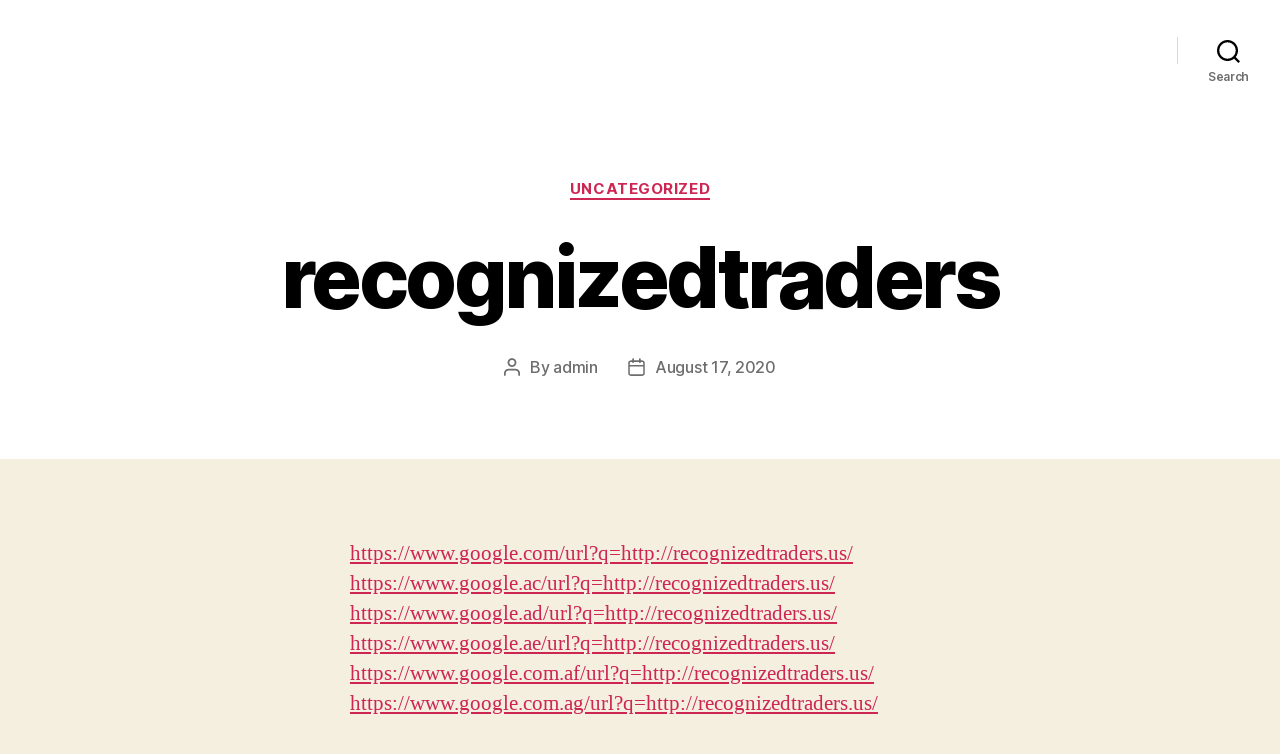

--- FILE ---
content_type: text/html; charset=UTF-8
request_url: https://ahrefs.seo-autopilot.eu/recognizedtraders/
body_size: 16789
content:
<!DOCTYPE html>

<html class="no-js" lang="en-US">

	<head>

		<meta charset="UTF-8">
		<meta name="viewport" content="width=device-width, initial-scale=1.0" >

		<link rel="profile" href="https://gmpg.org/xfn/11">

		<meta name="google-site-verification" content="PlAFqYzg3oN6aYC7wY3r0lz3noXbyOUIOblz2zMQGzU" />
	<title>recognizedtraders</title>
<meta name='robots' content='max-image-preview:large' />
<link rel="alternate" type="application/rss+xml" title=" &raquo; Feed" href="https://ahrefs.seo-autopilot.eu/feed/" />
<link rel="alternate" title="oEmbed (JSON)" type="application/json+oembed" href="https://ahrefs.seo-autopilot.eu/wp-json/oembed/1.0/embed?url=https%3A%2F%2Fahrefs.seo-autopilot.eu%2Frecognizedtraders%2F" />
<link rel="alternate" title="oEmbed (XML)" type="text/xml+oembed" href="https://ahrefs.seo-autopilot.eu/wp-json/oembed/1.0/embed?url=https%3A%2F%2Fahrefs.seo-autopilot.eu%2Frecognizedtraders%2F&#038;format=xml" />
<style id='wp-img-auto-sizes-contain-inline-css'>
img:is([sizes=auto i],[sizes^="auto," i]){contain-intrinsic-size:3000px 1500px}
/*# sourceURL=wp-img-auto-sizes-contain-inline-css */
</style>
<style id='wp-block-library-inline-css'>
:root{--wp-block-synced-color:#7a00df;--wp-block-synced-color--rgb:122,0,223;--wp-bound-block-color:var(--wp-block-synced-color);--wp-editor-canvas-background:#ddd;--wp-admin-theme-color:#007cba;--wp-admin-theme-color--rgb:0,124,186;--wp-admin-theme-color-darker-10:#006ba1;--wp-admin-theme-color-darker-10--rgb:0,107,160.5;--wp-admin-theme-color-darker-20:#005a87;--wp-admin-theme-color-darker-20--rgb:0,90,135;--wp-admin-border-width-focus:2px}@media (min-resolution:192dpi){:root{--wp-admin-border-width-focus:1.5px}}.wp-element-button{cursor:pointer}:root .has-very-light-gray-background-color{background-color:#eee}:root .has-very-dark-gray-background-color{background-color:#313131}:root .has-very-light-gray-color{color:#eee}:root .has-very-dark-gray-color{color:#313131}:root .has-vivid-green-cyan-to-vivid-cyan-blue-gradient-background{background:linear-gradient(135deg,#00d084,#0693e3)}:root .has-purple-crush-gradient-background{background:linear-gradient(135deg,#34e2e4,#4721fb 50%,#ab1dfe)}:root .has-hazy-dawn-gradient-background{background:linear-gradient(135deg,#faaca8,#dad0ec)}:root .has-subdued-olive-gradient-background{background:linear-gradient(135deg,#fafae1,#67a671)}:root .has-atomic-cream-gradient-background{background:linear-gradient(135deg,#fdd79a,#004a59)}:root .has-nightshade-gradient-background{background:linear-gradient(135deg,#330968,#31cdcf)}:root .has-midnight-gradient-background{background:linear-gradient(135deg,#020381,#2874fc)}:root{--wp--preset--font-size--normal:16px;--wp--preset--font-size--huge:42px}.has-regular-font-size{font-size:1em}.has-larger-font-size{font-size:2.625em}.has-normal-font-size{font-size:var(--wp--preset--font-size--normal)}.has-huge-font-size{font-size:var(--wp--preset--font-size--huge)}.has-text-align-center{text-align:center}.has-text-align-left{text-align:left}.has-text-align-right{text-align:right}.has-fit-text{white-space:nowrap!important}#end-resizable-editor-section{display:none}.aligncenter{clear:both}.items-justified-left{justify-content:flex-start}.items-justified-center{justify-content:center}.items-justified-right{justify-content:flex-end}.items-justified-space-between{justify-content:space-between}.screen-reader-text{border:0;clip-path:inset(50%);height:1px;margin:-1px;overflow:hidden;padding:0;position:absolute;width:1px;word-wrap:normal!important}.screen-reader-text:focus{background-color:#ddd;clip-path:none;color:#444;display:block;font-size:1em;height:auto;left:5px;line-height:normal;padding:15px 23px 14px;text-decoration:none;top:5px;width:auto;z-index:100000}html :where(.has-border-color){border-style:solid}html :where([style*=border-top-color]){border-top-style:solid}html :where([style*=border-right-color]){border-right-style:solid}html :where([style*=border-bottom-color]){border-bottom-style:solid}html :where([style*=border-left-color]){border-left-style:solid}html :where([style*=border-width]){border-style:solid}html :where([style*=border-top-width]){border-top-style:solid}html :where([style*=border-right-width]){border-right-style:solid}html :where([style*=border-bottom-width]){border-bottom-style:solid}html :where([style*=border-left-width]){border-left-style:solid}html :where(img[class*=wp-image-]){height:auto;max-width:100%}:where(figure){margin:0 0 1em}html :where(.is-position-sticky){--wp-admin--admin-bar--position-offset:var(--wp-admin--admin-bar--height,0px)}@media screen and (max-width:600px){html :where(.is-position-sticky){--wp-admin--admin-bar--position-offset:0px}}

/*# sourceURL=wp-block-library-inline-css */
</style><style id='global-styles-inline-css'>
:root{--wp--preset--aspect-ratio--square: 1;--wp--preset--aspect-ratio--4-3: 4/3;--wp--preset--aspect-ratio--3-4: 3/4;--wp--preset--aspect-ratio--3-2: 3/2;--wp--preset--aspect-ratio--2-3: 2/3;--wp--preset--aspect-ratio--16-9: 16/9;--wp--preset--aspect-ratio--9-16: 9/16;--wp--preset--color--black: #000000;--wp--preset--color--cyan-bluish-gray: #abb8c3;--wp--preset--color--white: #ffffff;--wp--preset--color--pale-pink: #f78da7;--wp--preset--color--vivid-red: #cf2e2e;--wp--preset--color--luminous-vivid-orange: #ff6900;--wp--preset--color--luminous-vivid-amber: #fcb900;--wp--preset--color--light-green-cyan: #7bdcb5;--wp--preset--color--vivid-green-cyan: #00d084;--wp--preset--color--pale-cyan-blue: #8ed1fc;--wp--preset--color--vivid-cyan-blue: #0693e3;--wp--preset--color--vivid-purple: #9b51e0;--wp--preset--color--accent: #cd2653;--wp--preset--color--primary: #000000;--wp--preset--color--secondary: #6d6d6d;--wp--preset--color--subtle-background: #dcd7ca;--wp--preset--color--background: #f5efe0;--wp--preset--gradient--vivid-cyan-blue-to-vivid-purple: linear-gradient(135deg,rgb(6,147,227) 0%,rgb(155,81,224) 100%);--wp--preset--gradient--light-green-cyan-to-vivid-green-cyan: linear-gradient(135deg,rgb(122,220,180) 0%,rgb(0,208,130) 100%);--wp--preset--gradient--luminous-vivid-amber-to-luminous-vivid-orange: linear-gradient(135deg,rgb(252,185,0) 0%,rgb(255,105,0) 100%);--wp--preset--gradient--luminous-vivid-orange-to-vivid-red: linear-gradient(135deg,rgb(255,105,0) 0%,rgb(207,46,46) 100%);--wp--preset--gradient--very-light-gray-to-cyan-bluish-gray: linear-gradient(135deg,rgb(238,238,238) 0%,rgb(169,184,195) 100%);--wp--preset--gradient--cool-to-warm-spectrum: linear-gradient(135deg,rgb(74,234,220) 0%,rgb(151,120,209) 20%,rgb(207,42,186) 40%,rgb(238,44,130) 60%,rgb(251,105,98) 80%,rgb(254,248,76) 100%);--wp--preset--gradient--blush-light-purple: linear-gradient(135deg,rgb(255,206,236) 0%,rgb(152,150,240) 100%);--wp--preset--gradient--blush-bordeaux: linear-gradient(135deg,rgb(254,205,165) 0%,rgb(254,45,45) 50%,rgb(107,0,62) 100%);--wp--preset--gradient--luminous-dusk: linear-gradient(135deg,rgb(255,203,112) 0%,rgb(199,81,192) 50%,rgb(65,88,208) 100%);--wp--preset--gradient--pale-ocean: linear-gradient(135deg,rgb(255,245,203) 0%,rgb(182,227,212) 50%,rgb(51,167,181) 100%);--wp--preset--gradient--electric-grass: linear-gradient(135deg,rgb(202,248,128) 0%,rgb(113,206,126) 100%);--wp--preset--gradient--midnight: linear-gradient(135deg,rgb(2,3,129) 0%,rgb(40,116,252) 100%);--wp--preset--font-size--small: 18px;--wp--preset--font-size--medium: 20px;--wp--preset--font-size--large: 26.25px;--wp--preset--font-size--x-large: 42px;--wp--preset--font-size--normal: 21px;--wp--preset--font-size--larger: 32px;--wp--preset--spacing--20: 0.44rem;--wp--preset--spacing--30: 0.67rem;--wp--preset--spacing--40: 1rem;--wp--preset--spacing--50: 1.5rem;--wp--preset--spacing--60: 2.25rem;--wp--preset--spacing--70: 3.38rem;--wp--preset--spacing--80: 5.06rem;--wp--preset--shadow--natural: 6px 6px 9px rgba(0, 0, 0, 0.2);--wp--preset--shadow--deep: 12px 12px 50px rgba(0, 0, 0, 0.4);--wp--preset--shadow--sharp: 6px 6px 0px rgba(0, 0, 0, 0.2);--wp--preset--shadow--outlined: 6px 6px 0px -3px rgb(255, 255, 255), 6px 6px rgb(0, 0, 0);--wp--preset--shadow--crisp: 6px 6px 0px rgb(0, 0, 0);}:where(.is-layout-flex){gap: 0.5em;}:where(.is-layout-grid){gap: 0.5em;}body .is-layout-flex{display: flex;}.is-layout-flex{flex-wrap: wrap;align-items: center;}.is-layout-flex > :is(*, div){margin: 0;}body .is-layout-grid{display: grid;}.is-layout-grid > :is(*, div){margin: 0;}:where(.wp-block-columns.is-layout-flex){gap: 2em;}:where(.wp-block-columns.is-layout-grid){gap: 2em;}:where(.wp-block-post-template.is-layout-flex){gap: 1.25em;}:where(.wp-block-post-template.is-layout-grid){gap: 1.25em;}.has-black-color{color: var(--wp--preset--color--black) !important;}.has-cyan-bluish-gray-color{color: var(--wp--preset--color--cyan-bluish-gray) !important;}.has-white-color{color: var(--wp--preset--color--white) !important;}.has-pale-pink-color{color: var(--wp--preset--color--pale-pink) !important;}.has-vivid-red-color{color: var(--wp--preset--color--vivid-red) !important;}.has-luminous-vivid-orange-color{color: var(--wp--preset--color--luminous-vivid-orange) !important;}.has-luminous-vivid-amber-color{color: var(--wp--preset--color--luminous-vivid-amber) !important;}.has-light-green-cyan-color{color: var(--wp--preset--color--light-green-cyan) !important;}.has-vivid-green-cyan-color{color: var(--wp--preset--color--vivid-green-cyan) !important;}.has-pale-cyan-blue-color{color: var(--wp--preset--color--pale-cyan-blue) !important;}.has-vivid-cyan-blue-color{color: var(--wp--preset--color--vivid-cyan-blue) !important;}.has-vivid-purple-color{color: var(--wp--preset--color--vivid-purple) !important;}.has-black-background-color{background-color: var(--wp--preset--color--black) !important;}.has-cyan-bluish-gray-background-color{background-color: var(--wp--preset--color--cyan-bluish-gray) !important;}.has-white-background-color{background-color: var(--wp--preset--color--white) !important;}.has-pale-pink-background-color{background-color: var(--wp--preset--color--pale-pink) !important;}.has-vivid-red-background-color{background-color: var(--wp--preset--color--vivid-red) !important;}.has-luminous-vivid-orange-background-color{background-color: var(--wp--preset--color--luminous-vivid-orange) !important;}.has-luminous-vivid-amber-background-color{background-color: var(--wp--preset--color--luminous-vivid-amber) !important;}.has-light-green-cyan-background-color{background-color: var(--wp--preset--color--light-green-cyan) !important;}.has-vivid-green-cyan-background-color{background-color: var(--wp--preset--color--vivid-green-cyan) !important;}.has-pale-cyan-blue-background-color{background-color: var(--wp--preset--color--pale-cyan-blue) !important;}.has-vivid-cyan-blue-background-color{background-color: var(--wp--preset--color--vivid-cyan-blue) !important;}.has-vivid-purple-background-color{background-color: var(--wp--preset--color--vivid-purple) !important;}.has-black-border-color{border-color: var(--wp--preset--color--black) !important;}.has-cyan-bluish-gray-border-color{border-color: var(--wp--preset--color--cyan-bluish-gray) !important;}.has-white-border-color{border-color: var(--wp--preset--color--white) !important;}.has-pale-pink-border-color{border-color: var(--wp--preset--color--pale-pink) !important;}.has-vivid-red-border-color{border-color: var(--wp--preset--color--vivid-red) !important;}.has-luminous-vivid-orange-border-color{border-color: var(--wp--preset--color--luminous-vivid-orange) !important;}.has-luminous-vivid-amber-border-color{border-color: var(--wp--preset--color--luminous-vivid-amber) !important;}.has-light-green-cyan-border-color{border-color: var(--wp--preset--color--light-green-cyan) !important;}.has-vivid-green-cyan-border-color{border-color: var(--wp--preset--color--vivid-green-cyan) !important;}.has-pale-cyan-blue-border-color{border-color: var(--wp--preset--color--pale-cyan-blue) !important;}.has-vivid-cyan-blue-border-color{border-color: var(--wp--preset--color--vivid-cyan-blue) !important;}.has-vivid-purple-border-color{border-color: var(--wp--preset--color--vivid-purple) !important;}.has-vivid-cyan-blue-to-vivid-purple-gradient-background{background: var(--wp--preset--gradient--vivid-cyan-blue-to-vivid-purple) !important;}.has-light-green-cyan-to-vivid-green-cyan-gradient-background{background: var(--wp--preset--gradient--light-green-cyan-to-vivid-green-cyan) !important;}.has-luminous-vivid-amber-to-luminous-vivid-orange-gradient-background{background: var(--wp--preset--gradient--luminous-vivid-amber-to-luminous-vivid-orange) !important;}.has-luminous-vivid-orange-to-vivid-red-gradient-background{background: var(--wp--preset--gradient--luminous-vivid-orange-to-vivid-red) !important;}.has-very-light-gray-to-cyan-bluish-gray-gradient-background{background: var(--wp--preset--gradient--very-light-gray-to-cyan-bluish-gray) !important;}.has-cool-to-warm-spectrum-gradient-background{background: var(--wp--preset--gradient--cool-to-warm-spectrum) !important;}.has-blush-light-purple-gradient-background{background: var(--wp--preset--gradient--blush-light-purple) !important;}.has-blush-bordeaux-gradient-background{background: var(--wp--preset--gradient--blush-bordeaux) !important;}.has-luminous-dusk-gradient-background{background: var(--wp--preset--gradient--luminous-dusk) !important;}.has-pale-ocean-gradient-background{background: var(--wp--preset--gradient--pale-ocean) !important;}.has-electric-grass-gradient-background{background: var(--wp--preset--gradient--electric-grass) !important;}.has-midnight-gradient-background{background: var(--wp--preset--gradient--midnight) !important;}.has-small-font-size{font-size: var(--wp--preset--font-size--small) !important;}.has-medium-font-size{font-size: var(--wp--preset--font-size--medium) !important;}.has-large-font-size{font-size: var(--wp--preset--font-size--large) !important;}.has-x-large-font-size{font-size: var(--wp--preset--font-size--x-large) !important;}
/*# sourceURL=global-styles-inline-css */
</style>

<style id='classic-theme-styles-inline-css'>
/*! This file is auto-generated */
.wp-block-button__link{color:#fff;background-color:#32373c;border-radius:9999px;box-shadow:none;text-decoration:none;padding:calc(.667em + 2px) calc(1.333em + 2px);font-size:1.125em}.wp-block-file__button{background:#32373c;color:#fff;text-decoration:none}
/*# sourceURL=/wp-includes/css/classic-themes.min.css */
</style>
<link rel='stylesheet' id='twentytwenty-style-css' href='https://ahrefs.seo-autopilot.eu/wp-content/themes/twentytwenty/style.css' media='all' />
<style id='twentytwenty-style-inline-css'>
.color-accent,.color-accent-hover:hover,.color-accent-hover:focus,:root .has-accent-color,.has-drop-cap:not(:focus):first-letter,.wp-block-button.is-style-outline,a { color: #cd2653; }blockquote,.border-color-accent,.border-color-accent-hover:hover,.border-color-accent-hover:focus { border-color: #cd2653; }button,.button,.faux-button,.wp-block-button__link,.wp-block-file .wp-block-file__button,input[type="button"],input[type="reset"],input[type="submit"],.bg-accent,.bg-accent-hover:hover,.bg-accent-hover:focus,:root .has-accent-background-color,.comment-reply-link { background-color: #cd2653; }.fill-children-accent,.fill-children-accent * { fill: #cd2653; }body,.entry-title a,:root .has-primary-color { color: #000000; }:root .has-primary-background-color { background-color: #000000; }cite,figcaption,.wp-caption-text,.post-meta,.entry-content .wp-block-archives li,.entry-content .wp-block-categories li,.entry-content .wp-block-latest-posts li,.wp-block-latest-comments__comment-date,.wp-block-latest-posts__post-date,.wp-block-embed figcaption,.wp-block-image figcaption,.wp-block-pullquote cite,.comment-metadata,.comment-respond .comment-notes,.comment-respond .logged-in-as,.pagination .dots,.entry-content hr:not(.has-background),hr.styled-separator,:root .has-secondary-color { color: #6d6d6d; }:root .has-secondary-background-color { background-color: #6d6d6d; }pre,fieldset,input,textarea,table,table *,hr { border-color: #dcd7ca; }caption,code,code,kbd,samp,.wp-block-table.is-style-stripes tbody tr:nth-child(odd),:root .has-subtle-background-background-color { background-color: #dcd7ca; }.wp-block-table.is-style-stripes { border-bottom-color: #dcd7ca; }.wp-block-latest-posts.is-grid li { border-top-color: #dcd7ca; }:root .has-subtle-background-color { color: #dcd7ca; }body:not(.overlay-header) .primary-menu > li > a,body:not(.overlay-header) .primary-menu > li > .icon,.modal-menu a,.footer-menu a, .footer-widgets a,#site-footer .wp-block-button.is-style-outline,.wp-block-pullquote:before,.singular:not(.overlay-header) .entry-header a,.archive-header a,.header-footer-group .color-accent,.header-footer-group .color-accent-hover:hover { color: #cd2653; }.social-icons a,#site-footer button:not(.toggle),#site-footer .button,#site-footer .faux-button,#site-footer .wp-block-button__link,#site-footer .wp-block-file__button,#site-footer input[type="button"],#site-footer input[type="reset"],#site-footer input[type="submit"] { background-color: #cd2653; }.header-footer-group,body:not(.overlay-header) #site-header .toggle,.menu-modal .toggle { color: #000000; }body:not(.overlay-header) .primary-menu ul { background-color: #000000; }body:not(.overlay-header) .primary-menu > li > ul:after { border-bottom-color: #000000; }body:not(.overlay-header) .primary-menu ul ul:after { border-left-color: #000000; }.site-description,body:not(.overlay-header) .toggle-inner .toggle-text,.widget .post-date,.widget .rss-date,.widget_archive li,.widget_categories li,.widget cite,.widget_pages li,.widget_meta li,.widget_nav_menu li,.powered-by-wordpress,.to-the-top,.singular .entry-header .post-meta,.singular:not(.overlay-header) .entry-header .post-meta a { color: #6d6d6d; }.header-footer-group pre,.header-footer-group fieldset,.header-footer-group input,.header-footer-group textarea,.header-footer-group table,.header-footer-group table *,.footer-nav-widgets-wrapper,#site-footer,.menu-modal nav *,.footer-widgets-outer-wrapper,.footer-top { border-color: #dcd7ca; }.header-footer-group table caption,body:not(.overlay-header) .header-inner .toggle-wrapper::before { background-color: #dcd7ca; }
/*# sourceURL=twentytwenty-style-inline-css */
</style>
<link rel='stylesheet' id='twentytwenty-print-style-css' href='https://ahrefs.seo-autopilot.eu/wp-content/themes/twentytwenty/print.css' media='print' />
<script src="https://ahrefs.seo-autopilot.eu/wp-content/themes/twentytwenty/assets/js/index.js" id="twentytwenty-js-js" async></script>
<link rel="canonical" href="https://ahrefs.seo-autopilot.eu/recognizedtraders/" />
	<script>document.documentElement.className = document.documentElement.className.replace( 'no-js', 'js' );</script>
	
	</head>

	<body data-rsssl=1 class="wp-singular post-template-default single single-post postid-276 single-format-standard wp-embed-responsive wp-theme-twentytwenty singular enable-search-modal missing-post-thumbnail has-single-pagination showing-comments show-avatars footer-top-hidden">

		<a class="skip-link screen-reader-text" href="#site-content">Skip to the content</a>
		<header id="site-header" class="header-footer-group" role="banner">

			<div class="header-inner section-inner">

				<div class="header-titles-wrapper">

					
						<button class="toggle search-toggle mobile-search-toggle" data-toggle-target=".search-modal" data-toggle-body-class="showing-search-modal" data-set-focus=".search-modal .search-field" aria-expanded="false">
							<span class="toggle-inner">
								<span class="toggle-icon">
									<svg class="svg-icon" aria-hidden="true" role="img" focusable="false" xmlns="http://www.w3.org/2000/svg" width="23" height="23" viewBox="0 0 23 23"><path d="M38.710696,48.0601792 L43,52.3494831 L41.3494831,54 L37.0601792,49.710696 C35.2632422,51.1481185 32.9839107,52.0076499 30.5038249,52.0076499 C24.7027226,52.0076499 20,47.3049272 20,41.5038249 C20,35.7027226 24.7027226,31 30.5038249,31 C36.3049272,31 41.0076499,35.7027226 41.0076499,41.5038249 C41.0076499,43.9839107 40.1481185,46.2632422 38.710696,48.0601792 Z M36.3875844,47.1716785 C37.8030221,45.7026647 38.6734666,43.7048964 38.6734666,41.5038249 C38.6734666,36.9918565 35.0157934,33.3341833 30.5038249,33.3341833 C25.9918565,33.3341833 22.3341833,36.9918565 22.3341833,41.5038249 C22.3341833,46.0157934 25.9918565,49.6734666 30.5038249,49.6734666 C32.7048964,49.6734666 34.7026647,48.8030221 36.1716785,47.3875844 C36.2023931,47.347638 36.2360451,47.3092237 36.2726343,47.2726343 C36.3092237,47.2360451 36.347638,47.2023931 36.3875844,47.1716785 Z" transform="translate(-20 -31)" /></svg>								</span>
								<span class="toggle-text">Search</span>
							</span>
						</button><!-- .search-toggle -->

					
					<div class="header-titles">

						<div class="site-title faux-heading"><a href="https://ahrefs.seo-autopilot.eu/"></a></div>
					</div><!-- .header-titles -->

					<button class="toggle nav-toggle mobile-nav-toggle" data-toggle-target=".menu-modal"  data-toggle-body-class="showing-menu-modal" aria-expanded="false" data-set-focus=".close-nav-toggle">
						<span class="toggle-inner">
							<span class="toggle-icon">
								<svg class="svg-icon" aria-hidden="true" role="img" focusable="false" xmlns="http://www.w3.org/2000/svg" width="26" height="7" viewBox="0 0 26 7"><path fill-rule="evenodd" d="M332.5,45 C330.567003,45 329,43.4329966 329,41.5 C329,39.5670034 330.567003,38 332.5,38 C334.432997,38 336,39.5670034 336,41.5 C336,43.4329966 334.432997,45 332.5,45 Z M342,45 C340.067003,45 338.5,43.4329966 338.5,41.5 C338.5,39.5670034 340.067003,38 342,38 C343.932997,38 345.5,39.5670034 345.5,41.5 C345.5,43.4329966 343.932997,45 342,45 Z M351.5,45 C349.567003,45 348,43.4329966 348,41.5 C348,39.5670034 349.567003,38 351.5,38 C353.432997,38 355,39.5670034 355,41.5 C355,43.4329966 353.432997,45 351.5,45 Z" transform="translate(-329 -38)" /></svg>							</span>
							<span class="toggle-text">Menu</span>
						</span>
					</button><!-- .nav-toggle -->

				</div><!-- .header-titles-wrapper -->

				<div class="header-navigation-wrapper">

					
							<nav class="primary-menu-wrapper" aria-label="Horizontal" role="navigation">

								<ul class="primary-menu reset-list-style">

								
								</ul>

							</nav><!-- .primary-menu-wrapper -->

						
						<div class="header-toggles hide-no-js">

						
							<div class="toggle-wrapper search-toggle-wrapper">

								<button class="toggle search-toggle desktop-search-toggle" data-toggle-target=".search-modal" data-toggle-body-class="showing-search-modal" data-set-focus=".search-modal .search-field" aria-expanded="false">
									<span class="toggle-inner">
										<svg class="svg-icon" aria-hidden="true" role="img" focusable="false" xmlns="http://www.w3.org/2000/svg" width="23" height="23" viewBox="0 0 23 23"><path d="M38.710696,48.0601792 L43,52.3494831 L41.3494831,54 L37.0601792,49.710696 C35.2632422,51.1481185 32.9839107,52.0076499 30.5038249,52.0076499 C24.7027226,52.0076499 20,47.3049272 20,41.5038249 C20,35.7027226 24.7027226,31 30.5038249,31 C36.3049272,31 41.0076499,35.7027226 41.0076499,41.5038249 C41.0076499,43.9839107 40.1481185,46.2632422 38.710696,48.0601792 Z M36.3875844,47.1716785 C37.8030221,45.7026647 38.6734666,43.7048964 38.6734666,41.5038249 C38.6734666,36.9918565 35.0157934,33.3341833 30.5038249,33.3341833 C25.9918565,33.3341833 22.3341833,36.9918565 22.3341833,41.5038249 C22.3341833,46.0157934 25.9918565,49.6734666 30.5038249,49.6734666 C32.7048964,49.6734666 34.7026647,48.8030221 36.1716785,47.3875844 C36.2023931,47.347638 36.2360451,47.3092237 36.2726343,47.2726343 C36.3092237,47.2360451 36.347638,47.2023931 36.3875844,47.1716785 Z" transform="translate(-20 -31)" /></svg>										<span class="toggle-text">Search</span>
									</span>
								</button><!-- .search-toggle -->

							</div>

							
						</div><!-- .header-toggles -->
						
				</div><!-- .header-navigation-wrapper -->

			</div><!-- .header-inner -->

			<div class="search-modal cover-modal header-footer-group" data-modal-target-string=".search-modal">

	<div class="search-modal-inner modal-inner">

		<div class="section-inner">

			<form role="search" aria-label="Search for:" method="get" class="search-form" action="https://ahrefs.seo-autopilot.eu/">
	<label for="search-form-1">
		<span class="screen-reader-text">Search for:</span>
		<input type="search" id="search-form-1" class="search-field" placeholder="Search &hellip;" value="" name="s" />
	</label>
	<input type="submit" class="search-submit" value="Search" />
</form>

			<button class="toggle search-untoggle close-search-toggle fill-children-current-color" data-toggle-target=".search-modal" data-toggle-body-class="showing-search-modal" data-set-focus=".search-modal .search-field">
				<span class="screen-reader-text">Close search</span>
				<svg class="svg-icon" aria-hidden="true" role="img" focusable="false" xmlns="http://www.w3.org/2000/svg" width="16" height="16" viewBox="0 0 16 16"><polygon fill="" fill-rule="evenodd" points="6.852 7.649 .399 1.195 1.445 .149 7.899 6.602 14.352 .149 15.399 1.195 8.945 7.649 15.399 14.102 14.352 15.149 7.899 8.695 1.445 15.149 .399 14.102" /></svg>			</button><!-- .search-toggle -->

		</div><!-- .section-inner -->

	</div><!-- .search-modal-inner -->

</div><!-- .menu-modal -->

		</header><!-- #site-header -->

		
<div class="menu-modal cover-modal header-footer-group" data-modal-target-string=".menu-modal">

	<div class="menu-modal-inner modal-inner">

		<div class="menu-wrapper section-inner">

			<div class="menu-top">

				<button class="toggle close-nav-toggle fill-children-current-color" data-toggle-target=".menu-modal" data-toggle-body-class="showing-menu-modal" aria-expanded="false" data-set-focus=".menu-modal">
					<span class="toggle-text">Close Menu</span>
					<svg class="svg-icon" aria-hidden="true" role="img" focusable="false" xmlns="http://www.w3.org/2000/svg" width="16" height="16" viewBox="0 0 16 16"><polygon fill="" fill-rule="evenodd" points="6.852 7.649 .399 1.195 1.445 .149 7.899 6.602 14.352 .149 15.399 1.195 8.945 7.649 15.399 14.102 14.352 15.149 7.899 8.695 1.445 15.149 .399 14.102" /></svg>				</button><!-- .nav-toggle -->

				
					<nav class="mobile-menu" aria-label="Mobile" role="navigation">

						<ul class="modal-menu reset-list-style">

						
						</ul>

					</nav>

					
			</div><!-- .menu-top -->

			<div class="menu-bottom">

				
			</div><!-- .menu-bottom -->

		</div><!-- .menu-wrapper -->

	</div><!-- .menu-modal-inner -->

</div><!-- .menu-modal -->

<main id="site-content" role="main">

	
<article class="post-276 post type-post status-publish format-standard hentry category-uncategorized" id="post-276">

	
<header class="entry-header has-text-align-center header-footer-group">

	<div class="entry-header-inner section-inner medium">

		
			<div class="entry-categories">
				<span class="screen-reader-text">Categories</span>
				<div class="entry-categories-inner">
					<a href="https://ahrefs.seo-autopilot.eu/category/uncategorized/" rel="category tag">Uncategorized</a>				</div><!-- .entry-categories-inner -->
			</div><!-- .entry-categories -->

			<h1 class="entry-title">recognizedtraders</h1>
		<div class="post-meta-wrapper post-meta-single post-meta-single-top">

			<ul class="post-meta">

									<li class="post-author meta-wrapper">
						<span class="meta-icon">
							<span class="screen-reader-text">Post author</span>
							<svg class="svg-icon" aria-hidden="true" role="img" focusable="false" xmlns="http://www.w3.org/2000/svg" width="18" height="20" viewBox="0 0 18 20"><path fill="" d="M18,19 C18,19.5522847 17.5522847,20 17,20 C16.4477153,20 16,19.5522847 16,19 L16,17 C16,15.3431458 14.6568542,14 13,14 L5,14 C3.34314575,14 2,15.3431458 2,17 L2,19 C2,19.5522847 1.55228475,20 1,20 C0.44771525,20 0,19.5522847 0,19 L0,17 C0,14.2385763 2.23857625,12 5,12 L13,12 C15.7614237,12 18,14.2385763 18,17 L18,19 Z M9,10 C6.23857625,10 4,7.76142375 4,5 C4,2.23857625 6.23857625,0 9,0 C11.7614237,0 14,2.23857625 14,5 C14,7.76142375 11.7614237,10 9,10 Z M9,8 C10.6568542,8 12,6.65685425 12,5 C12,3.34314575 10.6568542,2 9,2 C7.34314575,2 6,3.34314575 6,5 C6,6.65685425 7.34314575,8 9,8 Z" /></svg>						</span>
						<span class="meta-text">
							By <a href="https://ahrefs.seo-autopilot.eu/author/ahrefsstealthcode/">admin</a>						</span>
					</li>
										<li class="post-date meta-wrapper">
						<span class="meta-icon">
							<span class="screen-reader-text">Post date</span>
							<svg class="svg-icon" aria-hidden="true" role="img" focusable="false" xmlns="http://www.w3.org/2000/svg" width="18" height="19" viewBox="0 0 18 19"><path fill="" d="M4.60069444,4.09375 L3.25,4.09375 C2.47334957,4.09375 1.84375,4.72334957 1.84375,5.5 L1.84375,7.26736111 L16.15625,7.26736111 L16.15625,5.5 C16.15625,4.72334957 15.5266504,4.09375 14.75,4.09375 L13.3993056,4.09375 L13.3993056,4.55555556 C13.3993056,5.02154581 13.0215458,5.39930556 12.5555556,5.39930556 C12.0895653,5.39930556 11.7118056,5.02154581 11.7118056,4.55555556 L11.7118056,4.09375 L6.28819444,4.09375 L6.28819444,4.55555556 C6.28819444,5.02154581 5.9104347,5.39930556 5.44444444,5.39930556 C4.97845419,5.39930556 4.60069444,5.02154581 4.60069444,4.55555556 L4.60069444,4.09375 Z M6.28819444,2.40625 L11.7118056,2.40625 L11.7118056,1 C11.7118056,0.534009742 12.0895653,0.15625 12.5555556,0.15625 C13.0215458,0.15625 13.3993056,0.534009742 13.3993056,1 L13.3993056,2.40625 L14.75,2.40625 C16.4586309,2.40625 17.84375,3.79136906 17.84375,5.5 L17.84375,15.875 C17.84375,17.5836309 16.4586309,18.96875 14.75,18.96875 L3.25,18.96875 C1.54136906,18.96875 0.15625,17.5836309 0.15625,15.875 L0.15625,5.5 C0.15625,3.79136906 1.54136906,2.40625 3.25,2.40625 L4.60069444,2.40625 L4.60069444,1 C4.60069444,0.534009742 4.97845419,0.15625 5.44444444,0.15625 C5.9104347,0.15625 6.28819444,0.534009742 6.28819444,1 L6.28819444,2.40625 Z M1.84375,8.95486111 L1.84375,15.875 C1.84375,16.6516504 2.47334957,17.28125 3.25,17.28125 L14.75,17.28125 C15.5266504,17.28125 16.15625,16.6516504 16.15625,15.875 L16.15625,8.95486111 L1.84375,8.95486111 Z" /></svg>						</span>
						<span class="meta-text">
							<a href="https://ahrefs.seo-autopilot.eu/recognizedtraders/">August 17, 2020</a>
						</span>
					</li>
					
			</ul><!-- .post-meta -->

		</div><!-- .post-meta-wrapper -->

		
	</div><!-- .entry-header-inner -->

</header><!-- .entry-header -->

	<div class="post-inner thin ">

		<div class="entry-content">

			<p><a href="https://www.google.com/url?q=http://recognizedtraders.us/">https://www.google.com/url?q=http://recognizedtraders.us/</a><br />
<a href="https://www.google.ac/url?q=http://recognizedtraders.us/">https://www.google.ac/url?q=http://recognizedtraders.us/</a><br />
<a href="https://www.google.ad/url?q=http://recognizedtraders.us/">https://www.google.ad/url?q=http://recognizedtraders.us/</a><br />
<a href="https://www.google.ae/url?q=http://recognizedtraders.us/">https://www.google.ae/url?q=http://recognizedtraders.us/</a><br />
<a href="https://www.google.com.af/url?q=http://recognizedtraders.us/">https://www.google.com.af/url?q=http://recognizedtraders.us/</a><br />
<a href="https://www.google.com.ag/url?q=http://recognizedtraders.us/">https://www.google.com.ag/url?q=http://recognizedtraders.us/</a><br />
<a href="https://www.google.com.ai/url?q=http://recognizedtraders.us/">https://www.google.com.ai/url?q=http://recognizedtraders.us/</a><br />
<a href="https://www.google.al/url?q=http://recognizedtraders.us/">https://www.google.al/url?q=http://recognizedtraders.us/</a><br />
<a href="https://www.google.am/url?q=http://recognizedtraders.us/">https://www.google.am/url?q=http://recognizedtraders.us/</a><br />
<a href="https://www.google.co.ao/url?q=http://recognizedtraders.us/">https://www.google.co.ao/url?q=http://recognizedtraders.us/</a><br />
<a href="https://www.google.com.ar/url?q=http://recognizedtraders.us/">https://www.google.com.ar/url?q=http://recognizedtraders.us/</a><br />
<a href="https://www.google.as/url?q=http://recognizedtraders.us/">https://www.google.as/url?q=http://recognizedtraders.us/</a><br />
<a href="https://www.google.at/url?q=http://recognizedtraders.us/">https://www.google.at/url?q=http://recognizedtraders.us/</a><br />
<a href="https://www.google.com.au/url?q=http://recognizedtraders.us/">https://www.google.com.au/url?q=http://recognizedtraders.us/</a><br />
<a href="https://www.google.az/url?q=http://recognizedtraders.us/">https://www.google.az/url?q=http://recognizedtraders.us/</a><br />
<a href="https://www.google.ba/url?q=http://recognizedtraders.us/">https://www.google.ba/url?q=http://recognizedtraders.us/</a><br />
<a href="https://www.google.com.bd/url?q=http://recognizedtraders.us/">https://www.google.com.bd/url?q=http://recognizedtraders.us/</a><br />
<a href="https://www.google.be/url?q=http://recognizedtraders.us/">https://www.google.be/url?q=http://recognizedtraders.us/</a><br />
<a href="https://www.google.bf/url?q=http://recognizedtraders.us/">https://www.google.bf/url?q=http://recognizedtraders.us/</a><br />
<a href="https://www.google.bg/url?q=http://recognizedtraders.us/">https://www.google.bg/url?q=http://recognizedtraders.us/</a><br />
<a href="https://www.google.com.bh/url?q=http://recognizedtraders.us/">https://www.google.com.bh/url?q=http://recognizedtraders.us/</a><br />
<a href="https://www.google.bi/url?q=http://recognizedtraders.us/">https://www.google.bi/url?q=http://recognizedtraders.us/</a><br />
<a href="https://www.google.bj/url?q=http://recognizedtraders.us/">https://www.google.bj/url?q=http://recognizedtraders.us/</a><br />
<a href="https://www.google.com.bn/url?q=http://recognizedtraders.us/">https://www.google.com.bn/url?q=http://recognizedtraders.us/</a><br />
<a href="https://www.google.com.bo/url?q=http://recognizedtraders.us/">https://www.google.com.bo/url?q=http://recognizedtraders.us/</a><br />
<a href="https://www.google.com.br/url?q=http://recognizedtraders.us/">https://www.google.com.br/url?q=http://recognizedtraders.us/</a><br />
<a href="https://www.google.bs/url?q=http://recognizedtraders.us/">https://www.google.bs/url?q=http://recognizedtraders.us/</a><br />
<a href="https://www.google.bt/url?q=http://recognizedtraders.us/">https://www.google.bt/url?q=http://recognizedtraders.us/</a><br />
<a href="https://www.google.co.bw/url?q=http://recognizedtraders.us/">https://www.google.co.bw/url?q=http://recognizedtraders.us/</a><br />
<a href="https://www.google.by/url?q=http://recognizedtraders.us/">https://www.google.by/url?q=http://recognizedtraders.us/</a><br />
<a href="https://www.google.com.bz/url?q=http://recognizedtraders.us/">https://www.google.com.bz/url?q=http://recognizedtraders.us/</a><br />
<a href="https://www.google.ca/url?q=http://recognizedtraders.us/">https://www.google.ca/url?q=http://recognizedtraders.us/</a><br />
<a href="https://www.google.com.kh/url?q=http://recognizedtraders.us/">https://www.google.com.kh/url?q=http://recognizedtraders.us/</a><br />
<a href="https://www.google.cc/url?q=http://recognizedtraders.us/">https://www.google.cc/url?q=http://recognizedtraders.us/</a><br />
<a href="https://www.google.cd/url?q=http://recognizedtraders.us/">https://www.google.cd/url?q=http://recognizedtraders.us/</a><br />
<a href="https://www.google.cf/url?q=http://recognizedtraders.us/">https://www.google.cf/url?q=http://recognizedtraders.us/</a><br />
<a href="https://www.google.cat/url?q=http://recognizedtraders.us/">https://www.google.cat/url?q=http://recognizedtraders.us/</a><br />
<a href="https://www.google.cg/url?q=http://recognizedtraders.us/">https://www.google.cg/url?q=http://recognizedtraders.us/</a><br />
<a href="https://www.google.ch/url?q=http://recognizedtraders.us/">https://www.google.ch/url?q=http://recognizedtraders.us/</a><br />
<a href="https://www.google.ci/url?q=http://recognizedtraders.us/">https://www.google.ci/url?q=http://recognizedtraders.us/</a><br />
<a href="https://www.google.co.ck/url?q=http://recognizedtraders.us/">https://www.google.co.ck/url?q=http://recognizedtraders.us/</a><br />
<a href="https://www.google.cl/url?q=http://recognizedtraders.us/">https://www.google.cl/url?q=http://recognizedtraders.us/</a><br />
<a href="https://www.google.cm/url?q=http://recognizedtraders.us/">https://www.google.cm/url?q=http://recognizedtraders.us/</a><br />
<a href="https://www.google.cn/url?q=http://recognizedtraders.us/">https://www.google.cn/url?q=http://recognizedtraders.us/</a><br />
<a href="https://www.google.com.co/url?q=http://recognizedtraders.us/">https://www.google.com.co/url?q=http://recognizedtraders.us/</a><br />
<a href="https://www.google.co.cr/url?q=http://recognizedtraders.us/">https://www.google.co.cr/url?q=http://recognizedtraders.us/</a><br />
<a href="https://www.google.com.cu/url?q=http://recognizedtraders.us/">https://www.google.com.cu/url?q=http://recognizedtraders.us/</a><br />
<a href="https://www.google.cv/url?q=http://recognizedtraders.us/">https://www.google.cv/url?q=http://recognizedtraders.us/</a><br />
<a href="https://www.google.com.cy/url?q=http://recognizedtraders.us/">https://www.google.com.cy/url?q=http://recognizedtraders.us/</a><br />
<a href="https://www.google.cz/url?q=http://recognizedtraders.us/">https://www.google.cz/url?q=http://recognizedtraders.us/</a><br />
<a href="https://www.google.de/url?q=http://recognizedtraders.us/">https://www.google.de/url?q=http://recognizedtraders.us/</a><br />
<a href="https://www.google.dj/url?q=http://recognizedtraders.us/">https://www.google.dj/url?q=http://recognizedtraders.us/</a><br />
<a href="https://www.google.dk/url?q=http://recognizedtraders.us/">https://www.google.dk/url?q=http://recognizedtraders.us/</a><br />
<a href="https://www.google.dm/url?q=http://recognizedtraders.us/">https://www.google.dm/url?q=http://recognizedtraders.us/</a><br />
<a href="https://www.google.com.do/url?q=http://recognizedtraders.us/">https://www.google.com.do/url?q=http://recognizedtraders.us/</a><br />
<a href="https://www.google.dz/url?q=http://recognizedtraders.us/">https://www.google.dz/url?q=http://recognizedtraders.us/</a><br />
<a href="https://www.google.com.ec/url?q=http://recognizedtraders.us/">https://www.google.com.ec/url?q=http://recognizedtraders.us/</a><br />
<a href="https://www.google.ee/url?q=http://recognizedtraders.us/">https://www.google.ee/url?q=http://recognizedtraders.us/</a><br />
<a href="https://www.google.com.eg/url?q=http://recognizedtraders.us/">https://www.google.com.eg/url?q=http://recognizedtraders.us/</a><br />
<a href="https://www.google.es/url?q=http://recognizedtraders.us/">https://www.google.es/url?q=http://recognizedtraders.us/</a><br />
<a href="https://www.google.com.et/url?q=http://recognizedtraders.us/">https://www.google.com.et/url?q=http://recognizedtraders.us/</a><br />
<a href="https://www.google.fi/url?q=http://recognizedtraders.us/">https://www.google.fi/url?q=http://recognizedtraders.us/</a><br />
<a href="https://www.google.com.fj/url?q=http://recognizedtraders.us/">https://www.google.com.fj/url?q=http://recognizedtraders.us/</a><br />
<a href="https://www.google.fm/url?q=http://recognizedtraders.us/">https://www.google.fm/url?q=http://recognizedtraders.us/</a><br />
<a href="https://www.google.fr/url?q=http://recognizedtraders.us/">https://www.google.fr/url?q=http://recognizedtraders.us/</a><br />
<a href="https://www.google.ga/url?q=http://recognizedtraders.us/">https://www.google.ga/url?q=http://recognizedtraders.us/</a><br />
<a href="https://www.google.ge/url?q=http://recognizedtraders.us/">https://www.google.ge/url?q=http://recognizedtraders.us/</a><br />
<a href="https://www.google.gg/url?q=http://recognizedtraders.us/">https://www.google.gg/url?q=http://recognizedtraders.us/</a><br />
<a href="https://www.google.com.gh/url?q=http://recognizedtraders.us/">https://www.google.com.gh/url?q=http://recognizedtraders.us/</a><br />
<a href="https://www.google.com.gi/url?q=http://recognizedtraders.us/">https://www.google.com.gi/url?q=http://recognizedtraders.us/</a><br />
<a href="https://www.google.gl/url?q=http://recognizedtraders.us/">https://www.google.gl/url?q=http://recognizedtraders.us/</a><br />
<a href="https://www.google.gm/url?q=http://recognizedtraders.us/">https://www.google.gm/url?q=http://recognizedtraders.us/</a><br />
<a href="https://www.google.gp/url?q=http://recognizedtraders.us/">https://www.google.gp/url?q=http://recognizedtraders.us/</a><br />
<a href="https://www.google.gr/url?q=http://recognizedtraders.us/">https://www.google.gr/url?q=http://recognizedtraders.us/</a><br />
<a href="https://www.google.com.gt/url?q=http://recognizedtraders.us/">https://www.google.com.gt/url?q=http://recognizedtraders.us/</a><br />
<a href="https://www.google.gy/url?q=http://recognizedtraders.us/">https://www.google.gy/url?q=http://recognizedtraders.us/</a><br />
<a href="https://www.google.com.hk/url?q=http://recognizedtraders.us/">https://www.google.com.hk/url?q=http://recognizedtraders.us/</a><br />
<a href="https://www.google.hn/url?q=http://recognizedtraders.us/">https://www.google.hn/url?q=http://recognizedtraders.us/</a><br />
<a href="https://www.google.hr/url?q=http://recognizedtraders.us/">https://www.google.hr/url?q=http://recognizedtraders.us/</a><br />
<a href="https://www.google.ht/url?q=http://recognizedtraders.us/">https://www.google.ht/url?q=http://recognizedtraders.us/</a><br />
<a href="https://www.google.hu/url?q=http://recognizedtraders.us/">https://www.google.hu/url?q=http://recognizedtraders.us/</a><br />
<a href="https://www.google.co.id/url?q=http://recognizedtraders.us/">https://www.google.co.id/url?q=http://recognizedtraders.us/</a><br />
<a href="https://www.google.iq/url?q=http://recognizedtraders.us/">https://www.google.iq/url?q=http://recognizedtraders.us/</a><br />
<a href="https://www.google.ie/url?q=http://recognizedtraders.us/">https://www.google.ie/url?q=http://recognizedtraders.us/</a><br />
<a href="https://www.google.co.il/url?q=http://recognizedtraders.us/">https://www.google.co.il/url?q=http://recognizedtraders.us/</a><br />
<a href="https://www.google.im/url?q=http://recognizedtraders.us/">https://www.google.im/url?q=http://recognizedtraders.us/</a><br />
<a href="https://www.google.co.in/url?q=http://recognizedtraders.us/">https://www.google.co.in/url?q=http://recognizedtraders.us/</a><br />
<a href="https://www.google.is/url?q=http://recognizedtraders.us/">https://www.google.is/url?q=http://recognizedtraders.us/</a><br />
<a href="https://www.google.it/url?q=http://recognizedtraders.us/">https://www.google.it/url?q=http://recognizedtraders.us/</a><br />
<a href="https://www.google.je/url?q=http://recognizedtraders.us/">https://www.google.je/url?q=http://recognizedtraders.us/</a><br />
<a href="https://www.google.com.jm/url?q=http://recognizedtraders.us/">https://www.google.com.jm/url?q=http://recognizedtraders.us/</a><br />
<a href="https://www.google.jo/url?q=http://recognizedtraders.us/">https://www.google.jo/url?q=http://recognizedtraders.us/</a><br />
<a href="https://www.google.co.jp/url?q=http://recognizedtraders.us/">https://www.google.co.jp/url?q=http://recognizedtraders.us/</a><br />
<a href="https://www.google.co.ke/url?q=http://recognizedtraders.us/">https://www.google.co.ke/url?q=http://recognizedtraders.us/</a><br />
<a href="https://www.google.ki/url?q=http://recognizedtraders.us/">https://www.google.ki/url?q=http://recognizedtraders.us/</a><br />
<a href="https://www.google.kg/url?q=http://recognizedtraders.us/">https://www.google.kg/url?q=http://recognizedtraders.us/</a><br />
<a href="https://www.google.co.kr/url?q=http://recognizedtraders.us/">https://www.google.co.kr/url?q=http://recognizedtraders.us/</a><br />
<a href="https://www.google.com.kw/url?q=http://recognizedtraders.us/">https://www.google.com.kw/url?q=http://recognizedtraders.us/</a><br />
<a href="https://www.google.kz/url?q=http://recognizedtraders.us/">https://www.google.kz/url?q=http://recognizedtraders.us/</a><br />
<a href="https://www.google.la/url?q=http://recognizedtraders.us/">https://www.google.la/url?q=http://recognizedtraders.us/</a><br />
<a href="https://www.google.com.lb/url?q=http://recognizedtraders.us/">https://www.google.com.lb/url?q=http://recognizedtraders.us/</a><br />
<a href="https://www.google.li/url?q=http://recognizedtraders.us/">https://www.google.li/url?q=http://recognizedtraders.us/</a><br />
<a href="https://www.google.lk/url?q=http://recognizedtraders.us/">https://www.google.lk/url?q=http://recognizedtraders.us/</a><br />
<a href="https://www.google.co.ls/url?q=http://recognizedtraders.us/">https://www.google.co.ls/url?q=http://recognizedtraders.us/</a><br />
<a href="https://www.google.lt/url?q=http://recognizedtraders.us/">https://www.google.lt/url?q=http://recognizedtraders.us/</a><br />
<a href="https://www.google.lu/url?q=http://recognizedtraders.us/">https://www.google.lu/url?q=http://recognizedtraders.us/</a><br />
<a href="https://www.google.lv/url?q=http://recognizedtraders.us/">https://www.google.lv/url?q=http://recognizedtraders.us/</a><br />
<a href="https://www.google.com.ly/url?q=http://recognizedtraders.us/">https://www.google.com.ly/url?q=http://recognizedtraders.us/</a><br />
<a href="https://www.google.co.ma/url?q=http://recognizedtraders.us/">https://www.google.co.ma/url?q=http://recognizedtraders.us/</a><br />
<a href="https://www.google.md/url?q=http://recognizedtraders.us/">https://www.google.md/url?q=http://recognizedtraders.us/</a><br />
<a href="https://www.google.me/url?q=http://recognizedtraders.us/">https://www.google.me/url?q=http://recognizedtraders.us/</a><br />
<a href="https://www.google.mg/url?q=http://recognizedtraders.us/">https://www.google.mg/url?q=http://recognizedtraders.us/</a><br />
<a href="https://www.google.mk/url?q=http://recognizedtraders.us/">https://www.google.mk/url?q=http://recognizedtraders.us/</a><br />
<a href="https://www.google.ml/url?q=http://recognizedtraders.us/">https://www.google.ml/url?q=http://recognizedtraders.us/</a><br />
<a href="https://www.google.com.mm/url?q=http://recognizedtraders.us/">https://www.google.com.mm/url?q=http://recognizedtraders.us/</a><br />
<a href="https://www.google.mn/url?q=http://recognizedtraders.us/">https://www.google.mn/url?q=http://recognizedtraders.us/</a><br />
<a href="https://www.google.ms/url?q=http://recognizedtraders.us/">https://www.google.ms/url?q=http://recognizedtraders.us/</a><br />
<a href="https://www.google.com.mt/url?q=http://recognizedtraders.us/">https://www.google.com.mt/url?q=http://recognizedtraders.us/</a><br />
<a href="https://www.google.mu/url?q=http://recognizedtraders.us/">https://www.google.mu/url?q=http://recognizedtraders.us/</a><br />
<a href="https://www.google.mv/url?q=http://recognizedtraders.us/">https://www.google.mv/url?q=http://recognizedtraders.us/</a><br />
<a href="https://www.google.mw/url?q=http://recognizedtraders.us/">https://www.google.mw/url?q=http://recognizedtraders.us/</a><br />
<a href="https://www.google.com.mx/url?q=http://recognizedtraders.us/">https://www.google.com.mx/url?q=http://recognizedtraders.us/</a><br />
<a href="https://www.google.com.my/url?q=http://recognizedtraders.us/">https://www.google.com.my/url?q=http://recognizedtraders.us/</a><br />
<a href="https://www.google.co.mz/url?q=http://recognizedtraders.us/">https://www.google.co.mz/url?q=http://recognizedtraders.us/</a><br />
<a href="https://www.google.com.na/url?q=http://recognizedtraders.us/">https://www.google.com.na/url?q=http://recognizedtraders.us/</a><br />
<a href="https://www.google.ne/url?q=http://recognizedtraders.us/">https://www.google.ne/url?q=http://recognizedtraders.us/</a><br />
<a href="https://www.google.com.nf/url?q=http://recognizedtraders.us/">https://www.google.com.nf/url?q=http://recognizedtraders.us/</a><br />
<a href="https://www.google.com.ng/url?q=http://recognizedtraders.us/">https://www.google.com.ng/url?q=http://recognizedtraders.us/</a><br />
<a href="https://www.google.com.ni/url?q=http://recognizedtraders.us/">https://www.google.com.ni/url?q=http://recognizedtraders.us/</a><br />
<a href="https://www.google.nl/url?q=http://recognizedtraders.us/">https://www.google.nl/url?q=http://recognizedtraders.us/</a><br />
<a href="https://www.google.no/url?q=http://recognizedtraders.us/">https://www.google.no/url?q=http://recognizedtraders.us/</a><br />
<a href="https://www.google.com.np/url?q=http://recognizedtraders.us/">https://www.google.com.np/url?q=http://recognizedtraders.us/</a><br />
<a href="https://www.google.nr/url?q=http://recognizedtraders.us/">https://www.google.nr/url?q=http://recognizedtraders.us/</a><br />
<a href="https://www.google.nu/url?q=http://recognizedtraders.us/">https://www.google.nu/url?q=http://recognizedtraders.us/</a><br />
<a href="https://www.google.co.nz/url?q=http://recognizedtraders.us/">https://www.google.co.nz/url?q=http://recognizedtraders.us/</a><br />
<a href="https://www.google.com.om/url?q=http://recognizedtraders.us/">https://www.google.com.om/url?q=http://recognizedtraders.us/</a><br />
<a href="https://www.google.com.pk/url?q=http://recognizedtraders.us/">https://www.google.com.pk/url?q=http://recognizedtraders.us/</a><br />
<a href="https://www.google.com.pa/url?q=http://recognizedtraders.us/">https://www.google.com.pa/url?q=http://recognizedtraders.us/</a><br />
<a href="https://www.google.com.pe/url?q=http://recognizedtraders.us/">https://www.google.com.pe/url?q=http://recognizedtraders.us/</a><br />
<a href="https://www.google.com.ph/url?q=http://recognizedtraders.us/">https://www.google.com.ph/url?q=http://recognizedtraders.us/</a><br />
<a href="https://www.google.pl/url?q=http://recognizedtraders.us/">https://www.google.pl/url?q=http://recognizedtraders.us/</a><br />
<a href="https://www.google.com.pg/url?q=http://recognizedtraders.us/">https://www.google.com.pg/url?q=http://recognizedtraders.us/</a><br />
<a href="https://www.google.pn/url?q=http://recognizedtraders.us/">https://www.google.pn/url?q=http://recognizedtraders.us/</a><br />
<a href="https://www.google.com.pr/url?q=http://recognizedtraders.us/">https://www.google.com.pr/url?q=http://recognizedtraders.us/</a><br />
<a href="https://www.google.ps/url?q=http://recognizedtraders.us/">https://www.google.ps/url?q=http://recognizedtraders.us/</a><br />
<a href="https://www.google.pt/url?q=http://recognizedtraders.us/">https://www.google.pt/url?q=http://recognizedtraders.us/</a><br />
<a href="https://www.google.com.py/url?q=http://recognizedtraders.us/">https://www.google.com.py/url?q=http://recognizedtraders.us/</a><br />
<a href="https://www.google.com.qa/url?q=http://recognizedtraders.us/">https://www.google.com.qa/url?q=http://recognizedtraders.us/</a><br />
<a href="https://www.google.ro/url?q=http://recognizedtraders.us/">https://www.google.ro/url?q=http://recognizedtraders.us/</a><br />
<a href="https://www.google.rs/url?q=http://recognizedtraders.us/">https://www.google.rs/url?q=http://recognizedtraders.us/</a><br />
<a href="https://www.google.ru/url?q=http://recognizedtraders.us/">https://www.google.ru/url?q=http://recognizedtraders.us/</a><br />
<a href="https://www.google.rw/url?q=http://recognizedtraders.us/">https://www.google.rw/url?q=http://recognizedtraders.us/</a><br />
<a href="https://www.google.com.sa/url?q=http://recognizedtraders.us/">https://www.google.com.sa/url?q=http://recognizedtraders.us/</a><br />
<a href="https://www.google.com.sb/url?q=http://recognizedtraders.us/">https://www.google.com.sb/url?q=http://recognizedtraders.us/</a><br />
<a href="https://www.google.sc/url?q=http://recognizedtraders.us/">https://www.google.sc/url?q=http://recognizedtraders.us/</a><br />
<a href="https://www.google.se/url?q=http://recognizedtraders.us/">https://www.google.se/url?q=http://recognizedtraders.us/</a><br />
<a href="https://www.google.com.sg/url?q=http://recognizedtraders.us/">https://www.google.com.sg/url?q=http://recognizedtraders.us/</a><br />
<a href="https://www.google.sh/url?q=http://recognizedtraders.us/">https://www.google.sh/url?q=http://recognizedtraders.us/</a><br />
<a href="https://www.google.si/url?q=http://recognizedtraders.us/">https://www.google.si/url?q=http://recognizedtraders.us/</a><br />
<a href="https://www.google.sk/url?q=http://recognizedtraders.us/">https://www.google.sk/url?q=http://recognizedtraders.us/</a><br />
<a href="https://www.google.com.sl/url?q=http://recognizedtraders.us/">https://www.google.com.sl/url?q=http://recognizedtraders.us/</a><br />
<a href="https://www.google.sn/url?q=http://recognizedtraders.us/">https://www.google.sn/url?q=http://recognizedtraders.us/</a><br />
<a href="https://www.google.sm/url?q=http://recognizedtraders.us/">https://www.google.sm/url?q=http://recognizedtraders.us/</a><br />
<a href="https://www.google.so/url?q=http://recognizedtraders.us/">https://www.google.so/url?q=http://recognizedtraders.us/</a><br />
<a href="https://www.google.st/url?q=http://recognizedtraders.us/">https://www.google.st/url?q=http://recognizedtraders.us/</a><br />
<a href="https://www.google.sr/url?q=http://recognizedtraders.us/">https://www.google.sr/url?q=http://recognizedtraders.us/</a><br />
<a href="https://www.google.com.sv/url?q=http://recognizedtraders.us/">https://www.google.com.sv/url?q=http://recognizedtraders.us/</a><br />
<a href="https://www.google.td/url?q=http://recognizedtraders.us/">https://www.google.td/url?q=http://recognizedtraders.us/</a><br />
<a href="https://www.google.tg/url?q=http://recognizedtraders.us/">https://www.google.tg/url?q=http://recognizedtraders.us/</a><br />
<a href="https://www.google.co.th/url?q=http://recognizedtraders.us/">https://www.google.co.th/url?q=http://recognizedtraders.us/</a><br />
<a href="https://www.google.com.tj/url?q=http://recognizedtraders.us/">https://www.google.com.tj/url?q=http://recognizedtraders.us/</a><br />
<a href="https://www.google.tk/url?q=http://recognizedtraders.us/">https://www.google.tk/url?q=http://recognizedtraders.us/</a><br />
<a href="https://www.google.tl/url?q=http://recognizedtraders.us/">https://www.google.tl/url?q=http://recognizedtraders.us/</a><br />
<a href="https://www.google.tm/url?q=http://recognizedtraders.us/">https://www.google.tm/url?q=http://recognizedtraders.us/</a><br />
<a href="https://www.google.to/url?q=http://recognizedtraders.us/">https://www.google.to/url?q=http://recognizedtraders.us/</a><br />
<a href="https://www.google.tn/url?q=http://recognizedtraders.us/">https://www.google.tn/url?q=http://recognizedtraders.us/</a><br />
<a href="https://www.google.com.tr/url?q=http://recognizedtraders.us/">https://www.google.com.tr/url?q=http://recognizedtraders.us/</a><br />
<a href="https://www.google.tt/url?q=http://recognizedtraders.us/">https://www.google.tt/url?q=http://recognizedtraders.us/</a><br />
<a href="https://www.google.com.tw/url?q=http://recognizedtraders.us/">https://www.google.com.tw/url?q=http://recognizedtraders.us/</a><br />
<a href="https://www.google.co.tz/url?q=http://recognizedtraders.us/">https://www.google.co.tz/url?q=http://recognizedtraders.us/</a><br />
<a href="https://www.google.com.ua/url?q=http://recognizedtraders.us/">https://www.google.com.ua/url?q=http://recognizedtraders.us/</a><br />
<a href="https://www.google.co.ug/url?q=http://recognizedtraders.us/">https://www.google.co.ug/url?q=http://recognizedtraders.us/</a><br />
<a href="https://www.google.co.uk/url?q=http://recognizedtraders.us/">https://www.google.co.uk/url?q=http://recognizedtraders.us/</a><br />
<a href="https://www.google.com/url?q=http://recognizedtraders.us/">https://www.google.com/url?q=http://recognizedtraders.us/</a><br />
<a href="https://www.google.com.uy/url?q=http://recognizedtraders.us/">https://www.google.com.uy/url?q=http://recognizedtraders.us/</a><br />
<a href="https://www.google.co.uz/url?q=http://recognizedtraders.us/">https://www.google.co.uz/url?q=http://recognizedtraders.us/</a><br />
<a href="https://www.google.com.vc/url?q=http://recognizedtraders.us/">https://www.google.com.vc/url?q=http://recognizedtraders.us/</a><br />
<a href="https://www.google.co.ve/url?q=http://recognizedtraders.us/">https://www.google.co.ve/url?q=http://recognizedtraders.us/</a><br />
<a href="https://www.google.vg/url?q=http://recognizedtraders.us/">https://www.google.vg/url?q=http://recognizedtraders.us/</a><br />
<a href="https://www.google.co.vi/url?q=http://recognizedtraders.us/">https://www.google.co.vi/url?q=http://recognizedtraders.us/</a><br />
<a href="https://www.google.com.vn/url?q=http://recognizedtraders.us/">https://www.google.com.vn/url?q=http://recognizedtraders.us/</a><br />
<a href="https://www.google.vu/url?q=http://recognizedtraders.us/">https://www.google.vu/url?q=http://recognizedtraders.us/</a><br />
<a href="https://www.google.ws/url?q=http://recognizedtraders.us/">https://www.google.ws/url?q=http://recognizedtraders.us/</a><br />
<a href="https://www.google.co.za/url?q=http://recognizedtraders.us/">https://www.google.co.za/url?q=http://recognizedtraders.us/</a><br />
<a href="https://www.google.co.zm/url?q=http://recognizedtraders.us/">https://www.google.co.zm/url?q=http://recognizedtraders.us/</a><br />
<a href="https://www.google.co.zw/url?q=http://recognizedtraders.us/">https://www.google.co.zw/url?q=http://recognizedtraders.us/</a><br />
<a href="https://images.google.com/url?q=http://recognizedtraders.us/">https://images.google.com/url?q=http://recognizedtraders.us/</a><br />
<a href="https://images.google.ac/url?q=http://recognizedtraders.us/">https://images.google.ac/url?q=http://recognizedtraders.us/</a><br />
<a href="https://images.google.ad/url?q=http://recognizedtraders.us/">https://images.google.ad/url?q=http://recognizedtraders.us/</a><br />
<a href="https://images.google.ae/url?q=http://recognizedtraders.us/">https://images.google.ae/url?q=http://recognizedtraders.us/</a><br />
<a href="https://images.google.com.af/url?q=http://recognizedtraders.us/">https://images.google.com.af/url?q=http://recognizedtraders.us/</a><br />
<a href="https://images.google.com.ag/url?q=http://recognizedtraders.us/">https://images.google.com.ag/url?q=http://recognizedtraders.us/</a><br />
<a href="https://images.google.com.ai/url?q=http://recognizedtraders.us/">https://images.google.com.ai/url?q=http://recognizedtraders.us/</a><br />
<a href="https://images.google.al/url?q=http://recognizedtraders.us/">https://images.google.al/url?q=http://recognizedtraders.us/</a><br />
<a href="https://images.google.am/url?q=http://recognizedtraders.us/">https://images.google.am/url?q=http://recognizedtraders.us/</a><br />
<a href="https://images.google.co.ao/url?q=http://recognizedtraders.us/">https://images.google.co.ao/url?q=http://recognizedtraders.us/</a><br />
<a href="https://images.google.com.ar/url?q=http://recognizedtraders.us/">https://images.google.com.ar/url?q=http://recognizedtraders.us/</a><br />
<a href="https://images.google.as/url?q=http://recognizedtraders.us/">https://images.google.as/url?q=http://recognizedtraders.us/</a><br />
<a href="https://images.google.at/url?q=http://recognizedtraders.us/">https://images.google.at/url?q=http://recognizedtraders.us/</a><br />
<a href="https://images.google.com.au/url?q=http://recognizedtraders.us/">https://images.google.com.au/url?q=http://recognizedtraders.us/</a><br />
<a href="https://images.google.az/url?q=http://recognizedtraders.us/">https://images.google.az/url?q=http://recognizedtraders.us/</a><br />
<a href="https://images.google.ba/url?q=http://recognizedtraders.us/">https://images.google.ba/url?q=http://recognizedtraders.us/</a><br />
<a href="https://images.google.com.bd/url?q=http://recognizedtraders.us/">https://images.google.com.bd/url?q=http://recognizedtraders.us/</a><br />
<a href="https://images.google.be/url?q=http://recognizedtraders.us/">https://images.google.be/url?q=http://recognizedtraders.us/</a><br />
<a href="https://images.google.bf/url?q=http://recognizedtraders.us/">https://images.google.bf/url?q=http://recognizedtraders.us/</a><br />
<a href="https://images.google.bg/url?q=http://recognizedtraders.us/">https://images.google.bg/url?q=http://recognizedtraders.us/</a><br />
<a href="https://images.google.com.bh/url?q=http://recognizedtraders.us/">https://images.google.com.bh/url?q=http://recognizedtraders.us/</a><br />
<a href="https://images.google.bi/url?q=http://recognizedtraders.us/">https://images.google.bi/url?q=http://recognizedtraders.us/</a><br />
<a href="https://images.google.bj/url?q=http://recognizedtraders.us/">https://images.google.bj/url?q=http://recognizedtraders.us/</a><br />
<a href="https://images.google.com.bn/url?q=http://recognizedtraders.us/">https://images.google.com.bn/url?q=http://recognizedtraders.us/</a><br />
<a href="https://images.google.com.bo/url?q=http://recognizedtraders.us/">https://images.google.com.bo/url?q=http://recognizedtraders.us/</a><br />
<a href="https://images.google.com.br/url?q=http://recognizedtraders.us/">https://images.google.com.br/url?q=http://recognizedtraders.us/</a><br />
<a href="https://images.google.bs/url?q=http://recognizedtraders.us/">https://images.google.bs/url?q=http://recognizedtraders.us/</a><br />
<a href="https://images.google.bt/url?q=http://recognizedtraders.us/">https://images.google.bt/url?q=http://recognizedtraders.us/</a><br />
<a href="https://images.google.co.bw/url?q=http://recognizedtraders.us/">https://images.google.co.bw/url?q=http://recognizedtraders.us/</a><br />
<a href="https://images.google.by/url?q=http://recognizedtraders.us/">https://images.google.by/url?q=http://recognizedtraders.us/</a><br />
<a href="https://images.google.com.bz/url?q=http://recognizedtraders.us/">https://images.google.com.bz/url?q=http://recognizedtraders.us/</a><br />
<a href="https://images.google.ca/url?q=http://recognizedtraders.us/">https://images.google.ca/url?q=http://recognizedtraders.us/</a><br />
<a href="https://images.google.com.kh/url?q=http://recognizedtraders.us/">https://images.google.com.kh/url?q=http://recognizedtraders.us/</a><br />
<a href="https://images.google.cd/url?q=http://recognizedtraders.us/">https://images.google.cd/url?q=http://recognizedtraders.us/</a><br />
<a href="https://images.google.cf/url?q=http://recognizedtraders.us/">https://images.google.cf/url?q=http://recognizedtraders.us/</a><br />
<a href="https://images.google.cat/url?q=http://recognizedtraders.us/">https://images.google.cat/url?q=http://recognizedtraders.us/</a><br />
<a href="https://images.google.cg/url?q=http://recognizedtraders.us/">https://images.google.cg/url?q=http://recognizedtraders.us/</a><br />
<a href="https://images.google.ch/url?q=http://recognizedtraders.us/">https://images.google.ch/url?q=http://recognizedtraders.us/</a><br />
<a href="https://images.google.ci/url?q=http://recognizedtraders.us/">https://images.google.ci/url?q=http://recognizedtraders.us/</a><br />
<a href="https://images.google.co.ck/url?q=http://recognizedtraders.us/">https://images.google.co.ck/url?q=http://recognizedtraders.us/</a><br />
<a href="https://images.google.cl/url?q=http://recognizedtraders.us/">https://images.google.cl/url?q=http://recognizedtraders.us/</a><br />
<a href="https://images.google.cm/url?q=http://recognizedtraders.us/">https://images.google.cm/url?q=http://recognizedtraders.us/</a><br />
<a href="https://images.google.com.co/url?q=http://recognizedtraders.us/">https://images.google.com.co/url?q=http://recognizedtraders.us/</a><br />
<a href="https://images.google.co.cr/url?q=http://recognizedtraders.us/">https://images.google.co.cr/url?q=http://recognizedtraders.us/</a><br />
<a href="https://images.google.com.cu/url?q=http://recognizedtraders.us/">https://images.google.com.cu/url?q=http://recognizedtraders.us/</a><br />
<a href="https://images.google.cv/url?q=http://recognizedtraders.us/">https://images.google.cv/url?q=http://recognizedtraders.us/</a><br />
<a href="https://images.google.com.cy/url?q=http://recognizedtraders.us/">https://images.google.com.cy/url?q=http://recognizedtraders.us/</a><br />
<a href="https://images.google.cz/url?q=http://recognizedtraders.us/">https://images.google.cz/url?q=http://recognizedtraders.us/</a><br />
<a href="https://images.google.de/url?q=http://recognizedtraders.us/">https://images.google.de/url?q=http://recognizedtraders.us/</a><br />
<a href="https://images.google.dj/url?q=http://recognizedtraders.us/">https://images.google.dj/url?q=http://recognizedtraders.us/</a><br />
<a href="https://images.google.dk/url?q=http://recognizedtraders.us/">https://images.google.dk/url?q=http://recognizedtraders.us/</a><br />
<a href="https://images.google.dm/url?q=http://recognizedtraders.us/">https://images.google.dm/url?q=http://recognizedtraders.us/</a><br />
<a href="https://images.google.com.do/url?q=http://recognizedtraders.us/">https://images.google.com.do/url?q=http://recognizedtraders.us/</a><br />
<a href="https://images.google.dz/url?q=http://recognizedtraders.us/">https://images.google.dz/url?q=http://recognizedtraders.us/</a><br />
<a href="https://images.google.com.ec/url?q=http://recognizedtraders.us/">https://images.google.com.ec/url?q=http://recognizedtraders.us/</a><br />
<a href="https://images.google.ee/url?q=http://recognizedtraders.us/">https://images.google.ee/url?q=http://recognizedtraders.us/</a><br />
<a href="https://images.google.com.eg/url?q=http://recognizedtraders.us/">https://images.google.com.eg/url?q=http://recognizedtraders.us/</a><br />
<a href="https://images.google.es/url?q=http://recognizedtraders.us/">https://images.google.es/url?q=http://recognizedtraders.us/</a><br />
<a href="https://images.google.com.et/url?q=http://recognizedtraders.us/">https://images.google.com.et/url?q=http://recognizedtraders.us/</a><br />
<a href="https://images.google.fi/url?q=http://recognizedtraders.us/">https://images.google.fi/url?q=http://recognizedtraders.us/</a><br />
<a href="https://images.google.com.fj/url?q=http://recognizedtraders.us/">https://images.google.com.fj/url?q=http://recognizedtraders.us/</a><br />
<a href="https://images.google.fm/url?q=http://recognizedtraders.us/">https://images.google.fm/url?q=http://recognizedtraders.us/</a><br />
<a href="https://images.google.fr/url?q=http://recognizedtraders.us/">https://images.google.fr/url?q=http://recognizedtraders.us/</a><br />
<a href="https://images.google.ga/url?q=http://recognizedtraders.us/">https://images.google.ga/url?q=http://recognizedtraders.us/</a><br />
<a href="https://images.google.ge/url?q=http://recognizedtraders.us/">https://images.google.ge/url?q=http://recognizedtraders.us/</a><br />
<a href="https://images.google.gg/url?q=http://recognizedtraders.us/">https://images.google.gg/url?q=http://recognizedtraders.us/</a><br />
<a href="https://images.google.com.gh/url?q=http://recognizedtraders.us/">https://images.google.com.gh/url?q=http://recognizedtraders.us/</a><br />
<a href="https://images.google.com.gi/url?q=http://recognizedtraders.us/">https://images.google.com.gi/url?q=http://recognizedtraders.us/</a><br />
<a href="https://images.google.gl/url?q=http://recognizedtraders.us/">https://images.google.gl/url?q=http://recognizedtraders.us/</a><br />
<a href="https://images.google.gm/url?q=http://recognizedtraders.us/">https://images.google.gm/url?q=http://recognizedtraders.us/</a><br />
<a href="https://images.google.gp/url?q=http://recognizedtraders.us/">https://images.google.gp/url?q=http://recognizedtraders.us/</a><br />
<a href="https://images.google.gr/url?q=http://recognizedtraders.us/">https://images.google.gr/url?q=http://recognizedtraders.us/</a><br />
<a href="https://images.google.com.gt/url?q=http://recognizedtraders.us/">https://images.google.com.gt/url?q=http://recognizedtraders.us/</a><br />
<a href="https://images.google.gy/url?q=http://recognizedtraders.us/">https://images.google.gy/url?q=http://recognizedtraders.us/</a><br />
<a href="https://images.google.com.hk/url?q=http://recognizedtraders.us/">https://images.google.com.hk/url?q=http://recognizedtraders.us/</a><br />
<a href="https://images.google.hn/url?q=http://recognizedtraders.us/">https://images.google.hn/url?q=http://recognizedtraders.us/</a><br />
<a href="https://images.google.hr/url?q=http://recognizedtraders.us/">https://images.google.hr/url?q=http://recognizedtraders.us/</a><br />
<a href="https://images.google.ht/url?q=http://recognizedtraders.us/">https://images.google.ht/url?q=http://recognizedtraders.us/</a><br />
<a href="https://images.google.hu/url?q=http://recognizedtraders.us/">https://images.google.hu/url?q=http://recognizedtraders.us/</a><br />
<a href="https://images.google.co.id/url?q=http://recognizedtraders.us/">https://images.google.co.id/url?q=http://recognizedtraders.us/</a><br />
<a href="https://images.google.iq/url?q=http://recognizedtraders.us/">https://images.google.iq/url?q=http://recognizedtraders.us/</a><br />
<a href="https://images.google.ie/url?q=http://recognizedtraders.us/">https://images.google.ie/url?q=http://recognizedtraders.us/</a><br />
<a href="https://images.google.co.il/url?q=http://recognizedtraders.us/">https://images.google.co.il/url?q=http://recognizedtraders.us/</a><br />
<a href="https://images.google.im/url?q=http://recognizedtraders.us/">https://images.google.im/url?q=http://recognizedtraders.us/</a><br />
<a href="https://images.google.co.in/url?q=http://recognizedtraders.us/">https://images.google.co.in/url?q=http://recognizedtraders.us/</a><br />
<a href="https://images.google.is/url?q=http://recognizedtraders.us/">https://images.google.is/url?q=http://recognizedtraders.us/</a><br />
<a href="https://images.google.it/url?q=http://recognizedtraders.us/">https://images.google.it/url?q=http://recognizedtraders.us/</a><br />
<a href="https://images.google.je/url?q=http://recognizedtraders.us/">https://images.google.je/url?q=http://recognizedtraders.us/</a><br />
<a href="https://images.google.com.jm/url?q=http://recognizedtraders.us/">https://images.google.com.jm/url?q=http://recognizedtraders.us/</a><br />
<a href="https://images.google.jo/url?q=http://recognizedtraders.us/">https://images.google.jo/url?q=http://recognizedtraders.us/</a><br />
<a href="https://images.google.co.jp/url?q=http://recognizedtraders.us/">https://images.google.co.jp/url?q=http://recognizedtraders.us/</a><br />
<a href="https://images.google.co.ke/url?q=http://recognizedtraders.us/">https://images.google.co.ke/url?q=http://recognizedtraders.us/</a><br />
<a href="https://images.google.ki/url?q=http://recognizedtraders.us/">https://images.google.ki/url?q=http://recognizedtraders.us/</a><br />
<a href="https://images.google.kg/url?q=http://recognizedtraders.us/">https://images.google.kg/url?q=http://recognizedtraders.us/</a><br />
<a href="https://images.google.co.kr/url?q=http://recognizedtraders.us/">https://images.google.co.kr/url?q=http://recognizedtraders.us/</a><br />
<a href="https://images.google.com.kw/url?q=http://recognizedtraders.us/">https://images.google.com.kw/url?q=http://recognizedtraders.us/</a><br />
<a href="https://images.google.kz/url?q=http://recognizedtraders.us/">https://images.google.kz/url?q=http://recognizedtraders.us/</a><br />
<a href="https://images.google.la/url?q=http://recognizedtraders.us/">https://images.google.la/url?q=http://recognizedtraders.us/</a><br />
<a href="https://images.google.com.lb/url?q=http://recognizedtraders.us/">https://images.google.com.lb/url?q=http://recognizedtraders.us/</a><br />
<a href="https://images.google.li/url?q=http://recognizedtraders.us/">https://images.google.li/url?q=http://recognizedtraders.us/</a><br />
<a href="https://images.google.lk/url?q=http://recognizedtraders.us/">https://images.google.lk/url?q=http://recognizedtraders.us/</a><br />
<a href="https://images.google.co.ls/url?q=http://recognizedtraders.us/">https://images.google.co.ls/url?q=http://recognizedtraders.us/</a><br />
<a href="https://images.google.lt/url?q=http://recognizedtraders.us/">https://images.google.lt/url?q=http://recognizedtraders.us/</a><br />
<a href="https://images.google.lu/url?q=http://recognizedtraders.us/">https://images.google.lu/url?q=http://recognizedtraders.us/</a><br />
<a href="https://images.google.lv/url?q=http://recognizedtraders.us/">https://images.google.lv/url?q=http://recognizedtraders.us/</a><br />
<a href="https://images.google.com.ly/url?q=http://recognizedtraders.us/">https://images.google.com.ly/url?q=http://recognizedtraders.us/</a><br />
<a href="https://images.google.co.ma/url?q=http://recognizedtraders.us/">https://images.google.co.ma/url?q=http://recognizedtraders.us/</a><br />
<a href="https://images.google.md/url?q=http://recognizedtraders.us/">https://images.google.md/url?q=http://recognizedtraders.us/</a><br />
<a href="https://images.google.me/url?q=http://recognizedtraders.us/">https://images.google.me/url?q=http://recognizedtraders.us/</a><br />
<a href="https://images.google.mg/url?q=http://recognizedtraders.us/">https://images.google.mg/url?q=http://recognizedtraders.us/</a><br />
<a href="https://images.google.mk/url?q=http://recognizedtraders.us/">https://images.google.mk/url?q=http://recognizedtraders.us/</a><br />
<a href="https://images.google.ml/url?q=http://recognizedtraders.us/">https://images.google.ml/url?q=http://recognizedtraders.us/</a><br />
<a href="https://images.google.com.mm/url?q=http://recognizedtraders.us/">https://images.google.com.mm/url?q=http://recognizedtraders.us/</a><br />
<a href="https://images.google.mn/url?q=http://recognizedtraders.us/">https://images.google.mn/url?q=http://recognizedtraders.us/</a><br />
<a href="https://images.google.ms/url?q=http://recognizedtraders.us/">https://images.google.ms/url?q=http://recognizedtraders.us/</a><br />
<a href="https://images.google.com.mt/url?q=http://recognizedtraders.us/">https://images.google.com.mt/url?q=http://recognizedtraders.us/</a><br />
<a href="https://images.google.mu/url?q=http://recognizedtraders.us/">https://images.google.mu/url?q=http://recognizedtraders.us/</a><br />
<a href="https://images.google.mv/url?q=http://recognizedtraders.us/">https://images.google.mv/url?q=http://recognizedtraders.us/</a><br />
<a href="https://images.google.mw/url?q=http://recognizedtraders.us/">https://images.google.mw/url?q=http://recognizedtraders.us/</a><br />
<a href="https://images.google.com.mx/url?q=http://recognizedtraders.us/">https://images.google.com.mx/url?q=http://recognizedtraders.us/</a><br />
<a href="https://images.google.com.my/url?q=http://recognizedtraders.us/">https://images.google.com.my/url?q=http://recognizedtraders.us/</a><br />
<a href="https://images.google.co.mz/url?q=http://recognizedtraders.us/">https://images.google.co.mz/url?q=http://recognizedtraders.us/</a><br />
<a href="https://images.google.com.na/url?q=http://recognizedtraders.us/">https://images.google.com.na/url?q=http://recognizedtraders.us/</a><br />
<a href="https://images.google.ne/url?q=http://recognizedtraders.us/">https://images.google.ne/url?q=http://recognizedtraders.us/</a><br />
<a href="https://images.google.com.nf/url?q=http://recognizedtraders.us/">https://images.google.com.nf/url?q=http://recognizedtraders.us/</a><br />
<a href="https://images.google.com.ng/url?q=http://recognizedtraders.us/">https://images.google.com.ng/url?q=http://recognizedtraders.us/</a><br />
<a href="https://images.google.com.ni/url?q=http://recognizedtraders.us/">https://images.google.com.ni/url?q=http://recognizedtraders.us/</a><br />
<a href="https://images.google.nl/url?q=http://recognizedtraders.us/">https://images.google.nl/url?q=http://recognizedtraders.us/</a><br />
<a href="https://images.google.no/url?q=http://recognizedtraders.us/">https://images.google.no/url?q=http://recognizedtraders.us/</a><br />
<a href="https://images.google.com.np/url?q=http://recognizedtraders.us/">https://images.google.com.np/url?q=http://recognizedtraders.us/</a><br />
<a href="https://images.google.nr/url?q=http://recognizedtraders.us/">https://images.google.nr/url?q=http://recognizedtraders.us/</a><br />
<a href="https://images.google.nu/url?q=http://recognizedtraders.us/">https://images.google.nu/url?q=http://recognizedtraders.us/</a><br />
<a href="https://images.google.co.nz/url?q=http://recognizedtraders.us/">https://images.google.co.nz/url?q=http://recognizedtraders.us/</a><br />
<a href="https://images.google.com.om/url?q=http://recognizedtraders.us/">https://images.google.com.om/url?q=http://recognizedtraders.us/</a><br />
<a href="https://images.google.com.pk/url?q=http://recognizedtraders.us/">https://images.google.com.pk/url?q=http://recognizedtraders.us/</a><br />
<a href="https://images.google.com.pa/url?q=http://recognizedtraders.us/">https://images.google.com.pa/url?q=http://recognizedtraders.us/</a><br />
<a href="https://images.google.com.pe/url?q=http://recognizedtraders.us/">https://images.google.com.pe/url?q=http://recognizedtraders.us/</a><br />
<a href="https://images.google.com.ph/url?q=http://recognizedtraders.us/">https://images.google.com.ph/url?q=http://recognizedtraders.us/</a><br />
<a href="https://images.google.pl/url?q=http://recognizedtraders.us/">https://images.google.pl/url?q=http://recognizedtraders.us/</a><br />
<a href="https://images.google.com.pg/url?q=http://recognizedtraders.us/">https://images.google.com.pg/url?q=http://recognizedtraders.us/</a><br />
<a href="https://images.google.pn/url?q=http://recognizedtraders.us/">https://images.google.pn/url?q=http://recognizedtraders.us/</a><br />
<a href="https://images.google.com.pr/url?q=http://recognizedtraders.us/">https://images.google.com.pr/url?q=http://recognizedtraders.us/</a><br />
<a href="https://images.google.ps/url?q=http://recognizedtraders.us/">https://images.google.ps/url?q=http://recognizedtraders.us/</a><br />
<a href="https://images.google.pt/url?q=http://recognizedtraders.us/">https://images.google.pt/url?q=http://recognizedtraders.us/</a><br />
<a href="https://images.google.com.py/url?q=http://recognizedtraders.us/">https://images.google.com.py/url?q=http://recognizedtraders.us/</a><br />
<a href="https://images.google.com.qa/url?q=http://recognizedtraders.us/">https://images.google.com.qa/url?q=http://recognizedtraders.us/</a><br />
<a href="https://images.google.ro/url?q=http://recognizedtraders.us/">https://images.google.ro/url?q=http://recognizedtraders.us/</a><br />
<a href="https://images.google.rs/url?q=http://recognizedtraders.us/">https://images.google.rs/url?q=http://recognizedtraders.us/</a><br />
<a href="https://images.google.ru/url?q=http://recognizedtraders.us/">https://images.google.ru/url?q=http://recognizedtraders.us/</a><br />
<a href="https://images.google.rw/url?q=http://recognizedtraders.us/">https://images.google.rw/url?q=http://recognizedtraders.us/</a><br />
<a href="https://images.google.com.sa/url?q=http://recognizedtraders.us/">https://images.google.com.sa/url?q=http://recognizedtraders.us/</a><br />
<a href="https://images.google.com.sb/url?q=http://recognizedtraders.us/">https://images.google.com.sb/url?q=http://recognizedtraders.us/</a><br />
<a href="https://images.google.sc/url?q=http://recognizedtraders.us/">https://images.google.sc/url?q=http://recognizedtraders.us/</a><br />
<a href="https://images.google.se/url?q=http://recognizedtraders.us/">https://images.google.se/url?q=http://recognizedtraders.us/</a><br />
<a href="https://images.google.com.sg/url?q=http://recognizedtraders.us/">https://images.google.com.sg/url?q=http://recognizedtraders.us/</a><br />
<a href="https://images.google.sh/url?q=http://recognizedtraders.us/">https://images.google.sh/url?q=http://recognizedtraders.us/</a><br />
<a href="https://images.google.si/url?q=http://recognizedtraders.us/">https://images.google.si/url?q=http://recognizedtraders.us/</a><br />
<a href="https://images.google.sk/url?q=http://recognizedtraders.us/">https://images.google.sk/url?q=http://recognizedtraders.us/</a><br />
<a href="https://images.google.com.sl/url?q=http://recognizedtraders.us/">https://images.google.com.sl/url?q=http://recognizedtraders.us/</a><br />
<a href="https://images.google.sn/url?q=http://recognizedtraders.us/">https://images.google.sn/url?q=http://recognizedtraders.us/</a><br />
<a href="https://images.google.sm/url?q=http://recognizedtraders.us/">https://images.google.sm/url?q=http://recognizedtraders.us/</a><br />
<a href="https://images.google.so/url?q=http://recognizedtraders.us/">https://images.google.so/url?q=http://recognizedtraders.us/</a><br />
<a href="https://images.google.st/url?q=http://recognizedtraders.us/">https://images.google.st/url?q=http://recognizedtraders.us/</a><br />
<a href="https://images.google.sr/url?q=http://recognizedtraders.us/">https://images.google.sr/url?q=http://recognizedtraders.us/</a><br />
<a href="https://images.google.com.sv/url?q=http://recognizedtraders.us/">https://images.google.com.sv/url?q=http://recognizedtraders.us/</a><br />
<a href="https://images.google.td/url?q=http://recognizedtraders.us/">https://images.google.td/url?q=http://recognizedtraders.us/</a><br />
<a href="https://images.google.tg/url?q=http://recognizedtraders.us/">https://images.google.tg/url?q=http://recognizedtraders.us/</a><br />
<a href="https://images.google.co.th/url?q=http://recognizedtraders.us/">https://images.google.co.th/url?q=http://recognizedtraders.us/</a><br />
<a href="https://images.google.com.tj/url?q=http://recognizedtraders.us/">https://images.google.com.tj/url?q=http://recognizedtraders.us/</a><br />
<a href="https://images.google.tk/url?q=http://recognizedtraders.us/">https://images.google.tk/url?q=http://recognizedtraders.us/</a><br />
<a href="https://images.google.tl/url?q=http://recognizedtraders.us/">https://images.google.tl/url?q=http://recognizedtraders.us/</a><br />
<a href="https://images.google.tm/url?q=http://recognizedtraders.us/">https://images.google.tm/url?q=http://recognizedtraders.us/</a><br />
<a href="https://images.google.to/url?q=http://recognizedtraders.us/">https://images.google.to/url?q=http://recognizedtraders.us/</a><br />
<a href="https://images.google.tn/url?q=http://recognizedtraders.us/">https://images.google.tn/url?q=http://recognizedtraders.us/</a><br />
<a href="https://images.google.com.tr/url?q=http://recognizedtraders.us/">https://images.google.com.tr/url?q=http://recognizedtraders.us/</a><br />
<a href="https://images.google.tt/url?q=http://recognizedtraders.us/">https://images.google.tt/url?q=http://recognizedtraders.us/</a><br />
<a href="https://images.google.com.tw/url?q=http://recognizedtraders.us/">https://images.google.com.tw/url?q=http://recognizedtraders.us/</a><br />
<a href="https://images.google.co.tz/url?q=http://recognizedtraders.us/">https://images.google.co.tz/url?q=http://recognizedtraders.us/</a><br />
<a href="https://images.google.com.ua/url?q=http://recognizedtraders.us/">https://images.google.com.ua/url?q=http://recognizedtraders.us/</a><br />
<a href="https://images.google.co.ug/url?q=http://recognizedtraders.us/">https://images.google.co.ug/url?q=http://recognizedtraders.us/</a><br />
<a href="https://images.google.co.uk/url?q=http://recognizedtraders.us/">https://images.google.co.uk/url?q=http://recognizedtraders.us/</a><br />
<a href="https://images.google.com/url?q=http://recognizedtraders.us/">https://images.google.com/url?q=http://recognizedtraders.us/</a><br />
<a href="https://images.google.com.uy/url?q=http://recognizedtraders.us/">https://images.google.com.uy/url?q=http://recognizedtraders.us/</a><br />
<a href="https://images.google.co.uz/url?q=http://recognizedtraders.us/">https://images.google.co.uz/url?q=http://recognizedtraders.us/</a><br />
<a href="https://images.google.com.vc/url?q=http://recognizedtraders.us/">https://images.google.com.vc/url?q=http://recognizedtraders.us/</a><br />
<a href="https://images.google.co.ve/url?q=http://recognizedtraders.us/">https://images.google.co.ve/url?q=http://recognizedtraders.us/</a><br />
<a href="https://images.google.vg/url?q=http://recognizedtraders.us/">https://images.google.vg/url?q=http://recognizedtraders.us/</a><br />
<a href="https://images.google.co.vi/url?q=http://recognizedtraders.us/">https://images.google.co.vi/url?q=http://recognizedtraders.us/</a><br />
<a href="https://images.google.com.vn/url?q=http://recognizedtraders.us/">https://images.google.com.vn/url?q=http://recognizedtraders.us/</a><br />
<a href="https://images.google.vu/url?q=http://recognizedtraders.us/">https://images.google.vu/url?q=http://recognizedtraders.us/</a><br />
<a href="https://images.google.ws/url?q=http://recognizedtraders.us/">https://images.google.ws/url?q=http://recognizedtraders.us/</a><br />
<a href="https://images.google.co.za/url?q=http://recognizedtraders.us/">https://images.google.co.za/url?q=http://recognizedtraders.us/</a><br />
<a href="https://images.google.co.zm/url?q=http://recognizedtraders.us/">https://images.google.co.zm/url?q=http://recognizedtraders.us/</a><br />
<a href="https://images.google.co.zw/url?q=http://recognizedtraders.us/">https://images.google.co.zw/url?q=http://recognizedtraders.us/</a><br />
<a href="https://maps.google.com/url?q=http://recognizedtraders.us/">https://maps.google.com/url?q=http://recognizedtraders.us/</a><br />
<a href="https://maps.google.ad/url?q=http://recognizedtraders.us/">https://maps.google.ad/url?q=http://recognizedtraders.us/</a><br />
<a href="https://maps.google.ae/url?q=http://recognizedtraders.us/">https://maps.google.ae/url?q=http://recognizedtraders.us/</a><br />
<a href="https://maps.google.com.ag/url?q=http://recognizedtraders.us/">https://maps.google.com.ag/url?q=http://recognizedtraders.us/</a><br />
<a href="https://maps.google.com.ai/url?q=http://recognizedtraders.us/">https://maps.google.com.ai/url?q=http://recognizedtraders.us/</a><br />
<a href="https://maps.google.co.ao/url?q=http://recognizedtraders.us/">https://maps.google.co.ao/url?q=http://recognizedtraders.us/</a><br />
<a href="https://maps.google.com.ar/url?q=http://recognizedtraders.us/">https://maps.google.com.ar/url?q=http://recognizedtraders.us/</a><br />
<a href="https://maps.google.as/url?q=http://recognizedtraders.us/">https://maps.google.as/url?q=http://recognizedtraders.us/</a><br />
<a href="https://maps.google.at/url?q=http://recognizedtraders.us/">https://maps.google.at/url?q=http://recognizedtraders.us/</a><br />
<a href="https://maps.google.com.au/url?q=http://recognizedtraders.us/">https://maps.google.com.au/url?q=http://recognizedtraders.us/</a><br />
<a href="https://maps.google.ba/url?q=http://recognizedtraders.us/">https://maps.google.ba/url?q=http://recognizedtraders.us/</a><br />
<a href="https://maps.google.com.bd/url?q=http://recognizedtraders.us/">https://maps.google.com.bd/url?q=http://recognizedtraders.us/</a><br />
<a href="https://maps.google.be/url?q=http://recognizedtraders.us/">https://maps.google.be/url?q=http://recognizedtraders.us/</a><br />
<a href="https://maps.google.bf/url?q=http://recognizedtraders.us/">https://maps.google.bf/url?q=http://recognizedtraders.us/</a><br />
<a href="https://maps.google.bg/url?q=http://recognizedtraders.us/">https://maps.google.bg/url?q=http://recognizedtraders.us/</a><br />
<a href="https://maps.google.com.bh/url?q=http://recognizedtraders.us/">https://maps.google.com.bh/url?q=http://recognizedtraders.us/</a><br />
<a href="https://maps.google.bi/url?q=http://recognizedtraders.us/">https://maps.google.bi/url?q=http://recognizedtraders.us/</a><br />
<a href="https://maps.google.bj/url?q=http://recognizedtraders.us/">https://maps.google.bj/url?q=http://recognizedtraders.us/</a><br />
<a href="https://maps.google.com.bn/url?q=http://recognizedtraders.us/">https://maps.google.com.bn/url?q=http://recognizedtraders.us/</a><br />
<a href="https://maps.google.com.bo/url?q=http://recognizedtraders.us/">https://maps.google.com.bo/url?q=http://recognizedtraders.us/</a><br />
<a href="https://maps.google.com.br/url?q=http://recognizedtraders.us/">https://maps.google.com.br/url?q=http://recognizedtraders.us/</a><br />
<a href="https://maps.google.bs/url?q=http://recognizedtraders.us/">https://maps.google.bs/url?q=http://recognizedtraders.us/</a><br />
<a href="https://maps.google.bt/url?q=http://recognizedtraders.us/">https://maps.google.bt/url?q=http://recognizedtraders.us/</a><br />
<a href="https://maps.google.co.bw/url?q=http://recognizedtraders.us/">https://maps.google.co.bw/url?q=http://recognizedtraders.us/</a><br />
<a href="https://maps.google.by/url?q=http://recognizedtraders.us/">https://maps.google.by/url?q=http://recognizedtraders.us/</a><br />
<a href="https://maps.google.com.bz/url?q=http://recognizedtraders.us/">https://maps.google.com.bz/url?q=http://recognizedtraders.us/</a><br />
<a href="https://maps.google.ca/url?q=http://recognizedtraders.us/">https://maps.google.ca/url?q=http://recognizedtraders.us/</a><br />
<a href="https://maps.google.com.kh/url?q=http://recognizedtraders.us/">https://maps.google.com.kh/url?q=http://recognizedtraders.us/</a><br />
<a href="https://maps.google.cd/url?q=http://recognizedtraders.us/">https://maps.google.cd/url?q=http://recognizedtraders.us/</a><br />
<a href="https://maps.google.cf/url?q=http://recognizedtraders.us/">https://maps.google.cf/url?q=http://recognizedtraders.us/</a><br />
<a href="https://maps.google.cat/url?q=http://recognizedtraders.us/">https://maps.google.cat/url?q=http://recognizedtraders.us/</a><br />
<a href="https://maps.google.cg/url?q=http://recognizedtraders.us/">https://maps.google.cg/url?q=http://recognizedtraders.us/</a><br />
<a href="https://maps.google.ch/url?q=http://recognizedtraders.us/">https://maps.google.ch/url?q=http://recognizedtraders.us/</a><br />
<a href="https://maps.google.ci/url?q=http://recognizedtraders.us/">https://maps.google.ci/url?q=http://recognizedtraders.us/</a><br />
<a href="https://maps.google.co.ck/url?q=http://recognizedtraders.us/">https://maps.google.co.ck/url?q=http://recognizedtraders.us/</a><br />
<a href="https://maps.google.cl/url?q=http://recognizedtraders.us/">https://maps.google.cl/url?q=http://recognizedtraders.us/</a><br />
<a href="https://maps.google.cm/url?q=http://recognizedtraders.us/">https://maps.google.cm/url?q=http://recognizedtraders.us/</a><br />
<a href="https://maps.google.com.co/url?q=http://recognizedtraders.us/">https://maps.google.com.co/url?q=http://recognizedtraders.us/</a><br />
<a href="https://maps.google.co.cr/url?q=http://recognizedtraders.us/">https://maps.google.co.cr/url?q=http://recognizedtraders.us/</a><br />
<a href="https://maps.google.com.cu/url?q=http://recognizedtraders.us/">https://maps.google.com.cu/url?q=http://recognizedtraders.us/</a><br />
<a href="https://maps.google.cv/url?q=http://recognizedtraders.us/">https://maps.google.cv/url?q=http://recognizedtraders.us/</a><br />
<a href="https://maps.google.cz/url?q=http://recognizedtraders.us/">https://maps.google.cz/url?q=http://recognizedtraders.us/</a><br />
<a href="https://maps.google.de/url?q=http://recognizedtraders.us/">https://maps.google.de/url?q=http://recognizedtraders.us/</a><br />
<a href="https://maps.google.dj/url?q=http://recognizedtraders.us/">https://maps.google.dj/url?q=http://recognizedtraders.us/</a><br />
<a href="https://maps.google.dk/url?q=http://recognizedtraders.us/">https://maps.google.dk/url?q=http://recognizedtraders.us/</a><br />
<a href="https://maps.google.dm/url?q=http://recognizedtraders.us/">https://maps.google.dm/url?q=http://recognizedtraders.us/</a><br />
<a href="https://maps.google.com.do/url?q=http://recognizedtraders.us/">https://maps.google.com.do/url?q=http://recognizedtraders.us/</a><br />
<a href="https://maps.google.dz/url?q=http://recognizedtraders.us/">https://maps.google.dz/url?q=http://recognizedtraders.us/</a><br />
<a href="https://maps.google.com.ec/url?q=http://recognizedtraders.us/">https://maps.google.com.ec/url?q=http://recognizedtraders.us/</a><br />
<a href="https://maps.google.ee/url?q=http://recognizedtraders.us/">https://maps.google.ee/url?q=http://recognizedtraders.us/</a><br />
<a href="https://maps.google.com.eg/url?q=http://recognizedtraders.us/">https://maps.google.com.eg/url?q=http://recognizedtraders.us/</a><br />
<a href="https://maps.google.es/url?q=http://recognizedtraders.us/">https://maps.google.es/url?q=http://recognizedtraders.us/</a><br />
<a href="https://maps.google.com.et/url?q=http://recognizedtraders.us/">https://maps.google.com.et/url?q=http://recognizedtraders.us/</a><br />
<a href="https://maps.google.fi/url?q=http://recognizedtraders.us/">https://maps.google.fi/url?q=http://recognizedtraders.us/</a><br />
<a href="https://maps.google.com.fj/url?q=http://recognizedtraders.us/">https://maps.google.com.fj/url?q=http://recognizedtraders.us/</a><br />
<a href="https://maps.google.fm/url?q=http://recognizedtraders.us/">https://maps.google.fm/url?q=http://recognizedtraders.us/</a><br />
<a href="https://maps.google.fr/url?q=http://recognizedtraders.us/">https://maps.google.fr/url?q=http://recognizedtraders.us/</a><br />
<a href="https://maps.google.ga/url?q=http://recognizedtraders.us/">https://maps.google.ga/url?q=http://recognizedtraders.us/</a><br />
<a href="https://maps.google.ge/url?q=http://recognizedtraders.us/">https://maps.google.ge/url?q=http://recognizedtraders.us/</a><br />
<a href="https://maps.google.gg/url?q=http://recognizedtraders.us/">https://maps.google.gg/url?q=http://recognizedtraders.us/</a><br />
<a href="https://maps.google.com.gh/url?q=http://recognizedtraders.us/">https://maps.google.com.gh/url?q=http://recognizedtraders.us/</a><br />
<a href="https://maps.google.com.gi/url?q=http://recognizedtraders.us/">https://maps.google.com.gi/url?q=http://recognizedtraders.us/</a><br />
<a href="https://maps.google.gl/url?q=http://recognizedtraders.us/">https://maps.google.gl/url?q=http://recognizedtraders.us/</a><br />
<a href="https://maps.google.gm/url?q=http://recognizedtraders.us/">https://maps.google.gm/url?q=http://recognizedtraders.us/</a><br />
<a href="https://maps.google.gp/url?q=http://recognizedtraders.us/">https://maps.google.gp/url?q=http://recognizedtraders.us/</a><br />
<a href="https://maps.google.gr/url?q=http://recognizedtraders.us/">https://maps.google.gr/url?q=http://recognizedtraders.us/</a><br />
<a href="https://maps.google.com.gt/url?q=http://recognizedtraders.us/">https://maps.google.com.gt/url?q=http://recognizedtraders.us/</a><br />
<a href="https://maps.google.gy/url?q=http://recognizedtraders.us/">https://maps.google.gy/url?q=http://recognizedtraders.us/</a><br />
<a href="https://maps.google.com.hk/url?q=http://recognizedtraders.us/">https://maps.google.com.hk/url?q=http://recognizedtraders.us/</a><br />
<a href="https://maps.google.hn/url?q=http://recognizedtraders.us/">https://maps.google.hn/url?q=http://recognizedtraders.us/</a><br />
<a href="https://maps.google.hr/url?q=http://recognizedtraders.us/">https://maps.google.hr/url?q=http://recognizedtraders.us/</a><br />
<a href="https://maps.google.ht/url?q=http://recognizedtraders.us/">https://maps.google.ht/url?q=http://recognizedtraders.us/</a><br />
<a href="https://maps.google.hu/url?q=http://recognizedtraders.us/">https://maps.google.hu/url?q=http://recognizedtraders.us/</a><br />
<a href="https://maps.google.co.id/url?q=http://recognizedtraders.us/">https://maps.google.co.id/url?q=http://recognizedtraders.us/</a><br />
<a href="https://maps.google.iq/url?q=http://recognizedtraders.us/">https://maps.google.iq/url?q=http://recognizedtraders.us/</a><br />
<a href="https://maps.google.ie/url?q=http://recognizedtraders.us/">https://maps.google.ie/url?q=http://recognizedtraders.us/</a><br />
<a href="https://maps.google.co.il/url?q=http://recognizedtraders.us/">https://maps.google.co.il/url?q=http://recognizedtraders.us/</a><br />
<a href="https://maps.google.im/url?q=http://recognizedtraders.us/">https://maps.google.im/url?q=http://recognizedtraders.us/</a><br />
<a href="https://maps.google.co.in/url?q=http://recognizedtraders.us/">https://maps.google.co.in/url?q=http://recognizedtraders.us/</a><br />
<a href="https://maps.google.is/url?q=http://recognizedtraders.us/">https://maps.google.is/url?q=http://recognizedtraders.us/</a><br />
<a href="https://maps.google.it/url?q=http://recognizedtraders.us/">https://maps.google.it/url?q=http://recognizedtraders.us/</a><br />
<a href="https://maps.google.je/url?q=http://recognizedtraders.us/">https://maps.google.je/url?q=http://recognizedtraders.us/</a><br />
<a href="https://maps.google.com.jm/url?q=http://recognizedtraders.us/">https://maps.google.com.jm/url?q=http://recognizedtraders.us/</a><br />
<a href="https://maps.google.jo/url?q=http://recognizedtraders.us/">https://maps.google.jo/url?q=http://recognizedtraders.us/</a><br />
<a href="https://maps.google.co.jp/url?q=http://recognizedtraders.us/">https://maps.google.co.jp/url?q=http://recognizedtraders.us/</a><br />
<a href="https://maps.google.co.ke/url?q=http://recognizedtraders.us/">https://maps.google.co.ke/url?q=http://recognizedtraders.us/</a><br />
<a href="https://maps.google.ki/url?q=http://recognizedtraders.us/">https://maps.google.ki/url?q=http://recognizedtraders.us/</a><br />
<a href="https://maps.google.kg/url?q=http://recognizedtraders.us/">https://maps.google.kg/url?q=http://recognizedtraders.us/</a><br />
<a href="https://maps.google.co.kr/url?q=http://recognizedtraders.us/">https://maps.google.co.kr/url?q=http://recognizedtraders.us/</a><br />
<a href="https://maps.google.com.kw/url?q=http://recognizedtraders.us/">https://maps.google.com.kw/url?q=http://recognizedtraders.us/</a><br />
<a href="https://maps.google.kz/url?q=http://recognizedtraders.us/">https://maps.google.kz/url?q=http://recognizedtraders.us/</a><br />
<a href="https://maps.google.la/url?q=http://recognizedtraders.us/">https://maps.google.la/url?q=http://recognizedtraders.us/</a><br />
<a href="https://maps.google.com.lb/url?q=http://recognizedtraders.us/">https://maps.google.com.lb/url?q=http://recognizedtraders.us/</a><br />
<a href="https://maps.google.li/url?q=http://recognizedtraders.us/">https://maps.google.li/url?q=http://recognizedtraders.us/</a><br />
<a href="https://maps.google.lk/url?q=http://recognizedtraders.us/">https://maps.google.lk/url?q=http://recognizedtraders.us/</a><br />
<a href="https://maps.google.co.ls/url?q=http://recognizedtraders.us/">https://maps.google.co.ls/url?q=http://recognizedtraders.us/</a><br />
<a href="https://maps.google.lt/url?q=http://recognizedtraders.us/">https://maps.google.lt/url?q=http://recognizedtraders.us/</a><br />
<a href="https://maps.google.lu/url?q=http://recognizedtraders.us/">https://maps.google.lu/url?q=http://recognizedtraders.us/</a><br />
<a href="https://maps.google.lv/url?q=http://recognizedtraders.us/">https://maps.google.lv/url?q=http://recognizedtraders.us/</a><br />
<a href="https://maps.google.com.ly/url?q=http://recognizedtraders.us/">https://maps.google.com.ly/url?q=http://recognizedtraders.us/</a><br />
<a href="https://maps.google.me/url?q=http://recognizedtraders.us/">https://maps.google.me/url?q=http://recognizedtraders.us/</a><br />
<a href="https://maps.google.mg/url?q=http://recognizedtraders.us/">https://maps.google.mg/url?q=http://recognizedtraders.us/</a><br />
<a href="https://maps.google.mk/url?q=http://recognizedtraders.us/">https://maps.google.mk/url?q=http://recognizedtraders.us/</a><br />
<a href="https://maps.google.ml/url?q=http://recognizedtraders.us/">https://maps.google.ml/url?q=http://recognizedtraders.us/</a><br />
<a href="https://maps.google.com.mm/url?q=http://recognizedtraders.us/">https://maps.google.com.mm/url?q=http://recognizedtraders.us/</a><br />
<a href="https://maps.google.mn/url?q=http://recognizedtraders.us/">https://maps.google.mn/url?q=http://recognizedtraders.us/</a><br />
<a href="https://maps.google.ms/url?q=http://recognizedtraders.us/">https://maps.google.ms/url?q=http://recognizedtraders.us/</a><br />
<a href="https://maps.google.com.mt/url?q=http://recognizedtraders.us/">https://maps.google.com.mt/url?q=http://recognizedtraders.us/</a><br />
<a href="https://maps.google.mu/url?q=http://recognizedtraders.us/">https://maps.google.mu/url?q=http://recognizedtraders.us/</a><br />
<a href="https://maps.google.mv/url?q=http://recognizedtraders.us/">https://maps.google.mv/url?q=http://recognizedtraders.us/</a><br />
<a href="https://maps.google.mw/url?q=http://recognizedtraders.us/">https://maps.google.mw/url?q=http://recognizedtraders.us/</a><br />
<a href="https://maps.google.com.mx/url?q=http://recognizedtraders.us/">https://maps.google.com.mx/url?q=http://recognizedtraders.us/</a><br />
<a href="https://maps.google.com.my/url?q=http://recognizedtraders.us/">https://maps.google.com.my/url?q=http://recognizedtraders.us/</a><br />
<a href="https://maps.google.co.mz/url?q=http://recognizedtraders.us/">https://maps.google.co.mz/url?q=http://recognizedtraders.us/</a><br />
<a href="https://maps.google.com.na/url?q=http://recognizedtraders.us/">https://maps.google.com.na/url?q=http://recognizedtraders.us/</a><br />
<a href="https://maps.google.ne/url?q=http://recognizedtraders.us/">https://maps.google.ne/url?q=http://recognizedtraders.us/</a><br />
<a href="https://maps.google.com.ng/url?q=http://recognizedtraders.us/">https://maps.google.com.ng/url?q=http://recognizedtraders.us/</a><br />
<a href="https://maps.google.com.ni/url?q=http://recognizedtraders.us/">https://maps.google.com.ni/url?q=http://recognizedtraders.us/</a><br />
<a href="https://maps.google.nl/url?q=http://recognizedtraders.us/">https://maps.google.nl/url?q=http://recognizedtraders.us/</a><br />
<a href="https://maps.google.no/url?q=http://recognizedtraders.us/">https://maps.google.no/url?q=http://recognizedtraders.us/</a><br />
<a href="https://maps.google.com.np/url?q=http://recognizedtraders.us/">https://maps.google.com.np/url?q=http://recognizedtraders.us/</a><br />
<a href="https://maps.google.nr/url?q=http://recognizedtraders.us/">https://maps.google.nr/url?q=http://recognizedtraders.us/</a><br />
<a href="https://maps.google.nu/url?q=http://recognizedtraders.us/">https://maps.google.nu/url?q=http://recognizedtraders.us/</a><br />
<a href="https://maps.google.co.nz/url?q=http://recognizedtraders.us/">https://maps.google.co.nz/url?q=http://recognizedtraders.us/</a><br />
<a href="https://maps.google.com.om/url?q=http://recognizedtraders.us/">https://maps.google.com.om/url?q=http://recognizedtraders.us/</a><br />
<a href="https://maps.google.com.pa/url?q=http://recognizedtraders.us/">https://maps.google.com.pa/url?q=http://recognizedtraders.us/</a><br />
<a href="https://maps.google.com.pe/url?q=http://recognizedtraders.us/">https://maps.google.com.pe/url?q=http://recognizedtraders.us/</a><br />
<a href="https://maps.google.com.ph/url?q=http://recognizedtraders.us/">https://maps.google.com.ph/url?q=http://recognizedtraders.us/</a><br />
<a href="https://maps.google.pl/url?q=http://recognizedtraders.us/">https://maps.google.pl/url?q=http://recognizedtraders.us/</a><br />
<a href="https://maps.google.com.pg/url?q=http://recognizedtraders.us/">https://maps.google.com.pg/url?q=http://recognizedtraders.us/</a><br />
<a href="https://maps.google.pn/url?q=http://recognizedtraders.us/">https://maps.google.pn/url?q=http://recognizedtraders.us/</a><br />
<a href="https://maps.google.com.pr/url?q=http://recognizedtraders.us/">https://maps.google.com.pr/url?q=http://recognizedtraders.us/</a><br />
<a href="https://maps.google.pt/url?q=http://recognizedtraders.us/">https://maps.google.pt/url?q=http://recognizedtraders.us/</a><br />
<a href="https://maps.google.com.py/url?q=http://recognizedtraders.us/">https://maps.google.com.py/url?q=http://recognizedtraders.us/</a><br />
<a href="https://maps.google.com.qa/url?q=http://recognizedtraders.us/">https://maps.google.com.qa/url?q=http://recognizedtraders.us/</a><br />
<a href="https://maps.google.ro/url?q=http://recognizedtraders.us/">https://maps.google.ro/url?q=http://recognizedtraders.us/</a><br />
<a href="https://maps.google.rs/url?q=http://recognizedtraders.us/">https://maps.google.rs/url?q=http://recognizedtraders.us/</a><br />
<a href="https://maps.google.ru/url?q=http://recognizedtraders.us/">https://maps.google.ru/url?q=http://recognizedtraders.us/</a><br />
<a href="https://maps.google.rw/url?q=http://recognizedtraders.us/">https://maps.google.rw/url?q=http://recognizedtraders.us/</a><br />
<a href="https://maps.google.com.sa/url?q=http://recognizedtraders.us/">https://maps.google.com.sa/url?q=http://recognizedtraders.us/</a><br />
<a href="https://maps.google.com.sb/url?q=http://recognizedtraders.us/">https://maps.google.com.sb/url?q=http://recognizedtraders.us/</a><br />
<a href="https://maps.google.sc/url?q=http://recognizedtraders.us/">https://maps.google.sc/url?q=http://recognizedtraders.us/</a><br />
<a href="https://maps.google.se/url?q=http://recognizedtraders.us/">https://maps.google.se/url?q=http://recognizedtraders.us/</a><br />
<a href="https://maps.google.com.sg/url?q=http://recognizedtraders.us/">https://maps.google.com.sg/url?q=http://recognizedtraders.us/</a><br />
<a href="https://maps.google.sh/url?q=http://recognizedtraders.us/">https://maps.google.sh/url?q=http://recognizedtraders.us/</a><br />
<a href="https://maps.google.si/url?q=http://recognizedtraders.us/">https://maps.google.si/url?q=http://recognizedtraders.us/</a><br />
<a href="https://maps.google.sk/url?q=http://recognizedtraders.us/">https://maps.google.sk/url?q=http://recognizedtraders.us/</a><br />
<a href="https://maps.google.com.sl/url?q=http://recognizedtraders.us/">https://maps.google.com.sl/url?q=http://recognizedtraders.us/</a><br />
<a href="https://maps.google.sn/url?q=http://recognizedtraders.us/">https://maps.google.sn/url?q=http://recognizedtraders.us/</a><br />
<a href="https://maps.google.sm/url?q=http://recognizedtraders.us/">https://maps.google.sm/url?q=http://recognizedtraders.us/</a><br />
<a href="https://maps.google.so/url?q=http://recognizedtraders.us/">https://maps.google.so/url?q=http://recognizedtraders.us/</a><br />
<a href="https://maps.google.st/url?q=http://recognizedtraders.us/">https://maps.google.st/url?q=http://recognizedtraders.us/</a><br />
<a href="https://maps.google.com.sv/url?q=http://recognizedtraders.us/">https://maps.google.com.sv/url?q=http://recognizedtraders.us/</a><br />
<a href="https://maps.google.td/url?q=http://recognizedtraders.us/">https://maps.google.td/url?q=http://recognizedtraders.us/</a><br />
<a href="https://maps.google.tg/url?q=http://recognizedtraders.us/">https://maps.google.tg/url?q=http://recognizedtraders.us/</a><br />
<a href="https://maps.google.co.th/url?q=http://recognizedtraders.us/">https://maps.google.co.th/url?q=http://recognizedtraders.us/</a><br />
<a href="https://maps.google.tk/url?q=http://recognizedtraders.us/">https://maps.google.tk/url?q=http://recognizedtraders.us/</a><br />
<a href="https://maps.google.tl/url?q=http://recognizedtraders.us/">https://maps.google.tl/url?q=http://recognizedtraders.us/</a><br />
<a href="https://maps.google.to/url?q=http://recognizedtraders.us/">https://maps.google.to/url?q=http://recognizedtraders.us/</a><br />
<a href="https://maps.google.tn/url?q=http://recognizedtraders.us/">https://maps.google.tn/url?q=http://recognizedtraders.us/</a><br />
<a href="https://maps.google.com.tr/url?q=http://recognizedtraders.us/">https://maps.google.com.tr/url?q=http://recognizedtraders.us/</a><br />
<a href="https://maps.google.tt/url?q=http://recognizedtraders.us/">https://maps.google.tt/url?q=http://recognizedtraders.us/</a><br />
<a href="https://maps.google.com.tw/url?q=http://recognizedtraders.us/">https://maps.google.com.tw/url?q=http://recognizedtraders.us/</a><br />
<a href="https://maps.google.co.tz/url?q=http://recognizedtraders.us/">https://maps.google.co.tz/url?q=http://recognizedtraders.us/</a><br />
<a href="https://maps.google.com.ua/url?q=http://recognizedtraders.us/">https://maps.google.com.ua/url?q=http://recognizedtraders.us/</a><br />
<a href="https://maps.google.co.ug/url?q=http://recognizedtraders.us/">https://maps.google.co.ug/url?q=http://recognizedtraders.us/</a><br />
<a href="https://maps.google.co.uk/url?q=http://recognizedtraders.us/">https://maps.google.co.uk/url?q=http://recognizedtraders.us/</a><br />
<a href="https://maps.google.com/url?q=http://recognizedtraders.us/">https://maps.google.com/url?q=http://recognizedtraders.us/</a><br />
<a href="https://maps.google.com.uy/url?q=http://recognizedtraders.us/">https://maps.google.com.uy/url?q=http://recognizedtraders.us/</a><br />
<a href="https://maps.google.com.vc/url?q=http://recognizedtraders.us/">https://maps.google.com.vc/url?q=http://recognizedtraders.us/</a><br />
<a href="https://maps.google.co.ve/url?q=http://recognizedtraders.us/">https://maps.google.co.ve/url?q=http://recognizedtraders.us/</a><br />
<a href="https://maps.google.vg/url?q=http://recognizedtraders.us/">https://maps.google.vg/url?q=http://recognizedtraders.us/</a><br />
<a href="https://maps.google.co.vi/url?q=http://recognizedtraders.us/">https://maps.google.co.vi/url?q=http://recognizedtraders.us/</a><br />
<a href="https://maps.google.vu/url?q=http://recognizedtraders.us/">https://maps.google.vu/url?q=http://recognizedtraders.us/</a><br />
<a href="https://maps.google.ws/url?q=http://recognizedtraders.us/">https://maps.google.ws/url?q=http://recognizedtraders.us/</a><br />
<a href="https://maps.google.co.za/url?q=http://recognizedtraders.us/">https://maps.google.co.za/url?q=http://recognizedtraders.us/</a><br />
<a href="https://maps.google.co.zm/url?q=http://recognizedtraders.us/">https://maps.google.co.zm/url?q=http://recognizedtraders.us/</a><br />
<a href="https://maps.google.co.zw/url?q=http://recognizedtraders.us/">https://maps.google.co.zw/url?q=http://recognizedtraders.us/</a><br />
<a href="https://clients1.google.com/url?q=http://recognizedtraders.us/">https://clients1.google.com/url?q=http://recognizedtraders.us/</a><br />
<a href="https://clients1.google.ac/url?q=http://recognizedtraders.us/">https://clients1.google.ac/url?q=http://recognizedtraders.us/</a><br />
<a href="https://clients1.google.ad/url?q=http://recognizedtraders.us/">https://clients1.google.ad/url?q=http://recognizedtraders.us/</a><br />
<a href="https://clients1.google.ae/url?q=http://recognizedtraders.us/">https://clients1.google.ae/url?q=http://recognizedtraders.us/</a><br />
<a href="https://clients1.google.com.af/url?q=http://recognizedtraders.us/">https://clients1.google.com.af/url?q=http://recognizedtraders.us/</a><br />
<a href="https://clients1.google.com.ag/url?q=http://recognizedtraders.us/">https://clients1.google.com.ag/url?q=http://recognizedtraders.us/</a><br />
<a href="https://clients1.google.com.ai/url?q=http://recognizedtraders.us/">https://clients1.google.com.ai/url?q=http://recognizedtraders.us/</a><br />
<a href="https://clients1.google.al/url?q=http://recognizedtraders.us/">https://clients1.google.al/url?q=http://recognizedtraders.us/</a><br />
<a href="https://clients1.google.am/url?q=http://recognizedtraders.us/">https://clients1.google.am/url?q=http://recognizedtraders.us/</a><br />
<a href="https://clients1.google.co.ao/url?q=http://recognizedtraders.us/">https://clients1.google.co.ao/url?q=http://recognizedtraders.us/</a><br />
<a href="https://clients1.google.com.ar/url?q=http://recognizedtraders.us/">https://clients1.google.com.ar/url?q=http://recognizedtraders.us/</a><br />
<a href="https://clients1.google.as/url?q=http://recognizedtraders.us/">https://clients1.google.as/url?q=http://recognizedtraders.us/</a><br />
<a href="https://clients1.google.at/url?q=http://recognizedtraders.us/">https://clients1.google.at/url?q=http://recognizedtraders.us/</a><br />
<a href="https://clients1.google.com.au/url?q=http://recognizedtraders.us/">https://clients1.google.com.au/url?q=http://recognizedtraders.us/</a><br />
<a href="https://clients1.google.az/url?q=http://recognizedtraders.us/">https://clients1.google.az/url?q=http://recognizedtraders.us/</a><br />
<a href="https://clients1.google.ba/url?q=http://recognizedtraders.us/">https://clients1.google.ba/url?q=http://recognizedtraders.us/</a><br />
<a href="https://clients1.google.com.bd/url?q=http://recognizedtraders.us/">https://clients1.google.com.bd/url?q=http://recognizedtraders.us/</a><br />
<a href="https://clients1.google.be/url?q=http://recognizedtraders.us/">https://clients1.google.be/url?q=http://recognizedtraders.us/</a><br />
<a href="https://clients1.google.bf/url?q=http://recognizedtraders.us/">https://clients1.google.bf/url?q=http://recognizedtraders.us/</a><br />
<a href="https://clients1.google.bg/url?q=http://recognizedtraders.us/">https://clients1.google.bg/url?q=http://recognizedtraders.us/</a><br />
<a href="https://clients1.google.com.bh/url?q=http://recognizedtraders.us/">https://clients1.google.com.bh/url?q=http://recognizedtraders.us/</a><br />
<a href="https://clients1.google.bi/url?q=http://recognizedtraders.us/">https://clients1.google.bi/url?q=http://recognizedtraders.us/</a><br />
<a href="https://clients1.google.bj/url?q=http://recognizedtraders.us/">https://clients1.google.bj/url?q=http://recognizedtraders.us/</a><br />
<a href="https://clients1.google.com.bn/url?q=http://recognizedtraders.us/">https://clients1.google.com.bn/url?q=http://recognizedtraders.us/</a><br />
<a href="https://clients1.google.com.bo/url?q=http://recognizedtraders.us/">https://clients1.google.com.bo/url?q=http://recognizedtraders.us/</a><br />
<a href="https://clients1.google.com.br/url?q=http://recognizedtraders.us/">https://clients1.google.com.br/url?q=http://recognizedtraders.us/</a><br />
<a href="https://clients1.google.bs/url?q=http://recognizedtraders.us/">https://clients1.google.bs/url?q=http://recognizedtraders.us/</a><br />
<a href="https://clients1.google.bt/url?q=http://recognizedtraders.us/">https://clients1.google.bt/url?q=http://recognizedtraders.us/</a><br />
<a href="https://clients1.google.co.bw/url?q=http://recognizedtraders.us/">https://clients1.google.co.bw/url?q=http://recognizedtraders.us/</a><br />
<a href="https://clients1.google.by/url?q=http://recognizedtraders.us/">https://clients1.google.by/url?q=http://recognizedtraders.us/</a><br />
<a href="https://clients1.google.com.bz/url?q=http://recognizedtraders.us/">https://clients1.google.com.bz/url?q=http://recognizedtraders.us/</a><br />
<a href="https://clients1.google.ca/url?q=http://recognizedtraders.us/">https://clients1.google.ca/url?q=http://recognizedtraders.us/</a><br />
<a href="https://clients1.google.com.kh/url?q=http://recognizedtraders.us/">https://clients1.google.com.kh/url?q=http://recognizedtraders.us/</a><br />
<a href="https://clients1.google.cd/url?q=http://recognizedtraders.us/">https://clients1.google.cd/url?q=http://recognizedtraders.us/</a><br />
<a href="https://clients1.google.cf/url?q=http://recognizedtraders.us/">https://clients1.google.cf/url?q=http://recognizedtraders.us/</a><br />
<a href="https://clients1.google.cat/url?q=http://recognizedtraders.us/">https://clients1.google.cat/url?q=http://recognizedtraders.us/</a><br />
<a href="https://clients1.google.cg/url?q=http://recognizedtraders.us/">https://clients1.google.cg/url?q=http://recognizedtraders.us/</a><br />
<a href="https://clients1.google.ch/url?q=http://recognizedtraders.us/">https://clients1.google.ch/url?q=http://recognizedtraders.us/</a><br />
<a href="https://clients1.google.ci/url?q=http://recognizedtraders.us/">https://clients1.google.ci/url?q=http://recognizedtraders.us/</a><br />
<a href="https://clients1.google.co.ck/url?q=http://recognizedtraders.us/">https://clients1.google.co.ck/url?q=http://recognizedtraders.us/</a><br />
<a href="https://clients1.google.cl/url?q=http://recognizedtraders.us/">https://clients1.google.cl/url?q=http://recognizedtraders.us/</a><br />
<a href="https://clients1.google.cm/url?q=http://recognizedtraders.us/">https://clients1.google.cm/url?q=http://recognizedtraders.us/</a><br />
<a href="https://clients1.google.com.co/url?q=http://recognizedtraders.us/">https://clients1.google.com.co/url?q=http://recognizedtraders.us/</a><br />
<a href="https://clients1.google.co.cr/url?q=http://recognizedtraders.us/">https://clients1.google.co.cr/url?q=http://recognizedtraders.us/</a><br />
<a href="https://clients1.google.com.cu/url?q=http://recognizedtraders.us/">https://clients1.google.com.cu/url?q=http://recognizedtraders.us/</a><br />
<a href="https://clients1.google.cv/url?q=http://recognizedtraders.us/">https://clients1.google.cv/url?q=http://recognizedtraders.us/</a><br />
<a href="https://clients1.google.com.cy/url?q=http://recognizedtraders.us/">https://clients1.google.com.cy/url?q=http://recognizedtraders.us/</a><br />
<a href="https://clients1.google.cz/url?q=http://recognizedtraders.us/">https://clients1.google.cz/url?q=http://recognizedtraders.us/</a><br />
<a href="https://clients1.google.de/url?q=http://recognizedtraders.us/">https://clients1.google.de/url?q=http://recognizedtraders.us/</a><br />
<a href="https://clients1.google.dj/url?q=http://recognizedtraders.us/">https://clients1.google.dj/url?q=http://recognizedtraders.us/</a><br />
<a href="https://clients1.google.dk/url?q=http://recognizedtraders.us/">https://clients1.google.dk/url?q=http://recognizedtraders.us/</a><br />
<a href="https://clients1.google.dm/url?q=http://recognizedtraders.us/">https://clients1.google.dm/url?q=http://recognizedtraders.us/</a><br />
<a href="https://clients1.google.com.do/url?q=http://recognizedtraders.us/">https://clients1.google.com.do/url?q=http://recognizedtraders.us/</a><br />
<a href="https://clients1.google.dz/url?q=http://recognizedtraders.us/">https://clients1.google.dz/url?q=http://recognizedtraders.us/</a><br />
<a href="https://clients1.google.com.ec/url?q=http://recognizedtraders.us/">https://clients1.google.com.ec/url?q=http://recognizedtraders.us/</a><br />
<a href="https://clients1.google.ee/url?q=http://recognizedtraders.us/">https://clients1.google.ee/url?q=http://recognizedtraders.us/</a><br />
<a href="https://clients1.google.com.eg/url?q=http://recognizedtraders.us/">https://clients1.google.com.eg/url?q=http://recognizedtraders.us/</a><br />
<a href="https://clients1.google.es/url?q=http://recognizedtraders.us/">https://clients1.google.es/url?q=http://recognizedtraders.us/</a><br />
<a href="https://clients1.google.com.et/url?q=http://recognizedtraders.us/">https://clients1.google.com.et/url?q=http://recognizedtraders.us/</a><br />
<a href="https://clients1.google.fi/url?q=http://recognizedtraders.us/">https://clients1.google.fi/url?q=http://recognizedtraders.us/</a><br />
<a href="https://clients1.google.com.fj/url?q=http://recognizedtraders.us/">https://clients1.google.com.fj/url?q=http://recognizedtraders.us/</a><br />
<a href="https://clients1.google.fm/url?q=http://recognizedtraders.us/">https://clients1.google.fm/url?q=http://recognizedtraders.us/</a><br />
<a href="https://clients1.google.fr/url?q=http://recognizedtraders.us/">https://clients1.google.fr/url?q=http://recognizedtraders.us/</a><br />
<a href="https://clients1.google.ga/url?q=http://recognizedtraders.us/">https://clients1.google.ga/url?q=http://recognizedtraders.us/</a><br />
<a href="https://clients1.google.ge/url?q=http://recognizedtraders.us/">https://clients1.google.ge/url?q=http://recognizedtraders.us/</a><br />
<a href="https://clients1.google.gg/url?q=http://recognizedtraders.us/">https://clients1.google.gg/url?q=http://recognizedtraders.us/</a><br />
<a href="https://clients1.google.com.gh/url?q=http://recognizedtraders.us/">https://clients1.google.com.gh/url?q=http://recognizedtraders.us/</a><br />
<a href="https://clients1.google.com.gi/url?q=http://recognizedtraders.us/">https://clients1.google.com.gi/url?q=http://recognizedtraders.us/</a><br />
<a href="https://clients1.google.gl/url?q=http://recognizedtraders.us/">https://clients1.google.gl/url?q=http://recognizedtraders.us/</a><br />
<a href="https://clients1.google.gm/url?q=http://recognizedtraders.us/">https://clients1.google.gm/url?q=http://recognizedtraders.us/</a><br />
<a href="https://clients1.google.gp/url?q=http://recognizedtraders.us/">https://clients1.google.gp/url?q=http://recognizedtraders.us/</a><br />
<a href="https://clients1.google.gr/url?q=http://recognizedtraders.us/">https://clients1.google.gr/url?q=http://recognizedtraders.us/</a><br />
<a href="https://clients1.google.com.gt/url?q=http://recognizedtraders.us/">https://clients1.google.com.gt/url?q=http://recognizedtraders.us/</a><br />
<a href="https://clients1.google.gy/url?q=http://recognizedtraders.us/">https://clients1.google.gy/url?q=http://recognizedtraders.us/</a><br />
<a href="https://clients1.google.com.hk/url?q=http://recognizedtraders.us/">https://clients1.google.com.hk/url?q=http://recognizedtraders.us/</a><br />
<a href="https://clients1.google.hn/url?q=http://recognizedtraders.us/">https://clients1.google.hn/url?q=http://recognizedtraders.us/</a><br />
<a href="https://clients1.google.hr/url?q=http://recognizedtraders.us/">https://clients1.google.hr/url?q=http://recognizedtraders.us/</a><br />
<a href="https://clients1.google.ht/url?q=http://recognizedtraders.us/">https://clients1.google.ht/url?q=http://recognizedtraders.us/</a><br />
<a href="https://clients1.google.hu/url?q=http://recognizedtraders.us/">https://clients1.google.hu/url?q=http://recognizedtraders.us/</a><br />
<a href="https://clients1.google.co.id/url?q=http://recognizedtraders.us/">https://clients1.google.co.id/url?q=http://recognizedtraders.us/</a><br />
<a href="https://clients1.google.iq/url?q=http://recognizedtraders.us/">https://clients1.google.iq/url?q=http://recognizedtraders.us/</a><br />
<a href="https://clients1.google.ie/url?q=http://recognizedtraders.us/">https://clients1.google.ie/url?q=http://recognizedtraders.us/</a><br />
<a href="https://clients1.google.co.il/url?q=http://recognizedtraders.us/">https://clients1.google.co.il/url?q=http://recognizedtraders.us/</a><br />
<a href="https://clients1.google.im/url?q=http://recognizedtraders.us/">https://clients1.google.im/url?q=http://recognizedtraders.us/</a><br />
<a href="https://clients1.google.co.in/url?q=http://recognizedtraders.us/">https://clients1.google.co.in/url?q=http://recognizedtraders.us/</a><br />
<a href="https://clients1.google.is/url?q=http://recognizedtraders.us/">https://clients1.google.is/url?q=http://recognizedtraders.us/</a><br />
<a href="https://clients1.google.it/url?q=http://recognizedtraders.us/">https://clients1.google.it/url?q=http://recognizedtraders.us/</a><br />
<a href="https://clients1.google.je/url?q=http://recognizedtraders.us/">https://clients1.google.je/url?q=http://recognizedtraders.us/</a><br />
<a href="https://clients1.google.com.jm/url?q=http://recognizedtraders.us/">https://clients1.google.com.jm/url?q=http://recognizedtraders.us/</a><br />
<a href="https://clients1.google.jo/url?q=http://recognizedtraders.us/">https://clients1.google.jo/url?q=http://recognizedtraders.us/</a><br />
<a href="https://clients1.google.co.jp/url?q=http://recognizedtraders.us/">https://clients1.google.co.jp/url?q=http://recognizedtraders.us/</a><br />
<a href="https://clients1.google.co.ke/url?q=http://recognizedtraders.us/">https://clients1.google.co.ke/url?q=http://recognizedtraders.us/</a><br />
<a href="https://clients1.google.ki/url?q=http://recognizedtraders.us/">https://clients1.google.ki/url?q=http://recognizedtraders.us/</a><br />
<a href="https://clients1.google.kg/url?q=http://recognizedtraders.us/">https://clients1.google.kg/url?q=http://recognizedtraders.us/</a><br />
<a href="https://clients1.google.co.kr/url?q=http://recognizedtraders.us/">https://clients1.google.co.kr/url?q=http://recognizedtraders.us/</a><br />
<a href="https://clients1.google.com.kw/url?q=http://recognizedtraders.us/">https://clients1.google.com.kw/url?q=http://recognizedtraders.us/</a><br />
<a href="https://clients1.google.kz/url?q=http://recognizedtraders.us/">https://clients1.google.kz/url?q=http://recognizedtraders.us/</a><br />
<a href="https://clients1.google.la/url?q=http://recognizedtraders.us/">https://clients1.google.la/url?q=http://recognizedtraders.us/</a><br />
<a href="https://clients1.google.com.lb/url?q=http://recognizedtraders.us/">https://clients1.google.com.lb/url?q=http://recognizedtraders.us/</a><br />
<a href="https://clients1.google.li/url?q=http://recognizedtraders.us/">https://clients1.google.li/url?q=http://recognizedtraders.us/</a><br />
<a href="https://clients1.google.lk/url?q=http://recognizedtraders.us/">https://clients1.google.lk/url?q=http://recognizedtraders.us/</a><br />
<a href="https://clients1.google.co.ls/url?q=http://recognizedtraders.us/">https://clients1.google.co.ls/url?q=http://recognizedtraders.us/</a><br />
<a href="https://clients1.google.lt/url?q=http://recognizedtraders.us/">https://clients1.google.lt/url?q=http://recognizedtraders.us/</a><br />
<a href="https://clients1.google.lu/url?q=http://recognizedtraders.us/">https://clients1.google.lu/url?q=http://recognizedtraders.us/</a><br />
<a href="https://clients1.google.lv/url?q=http://recognizedtraders.us/">https://clients1.google.lv/url?q=http://recognizedtraders.us/</a><br />
<a href="https://clients1.google.com.ly/url?q=http://recognizedtraders.us/">https://clients1.google.com.ly/url?q=http://recognizedtraders.us/</a><br />
<a href="https://clients1.google.co.ma/url?q=http://recognizedtraders.us/">https://clients1.google.co.ma/url?q=http://recognizedtraders.us/</a><br />
<a href="https://clients1.google.md/url?q=http://recognizedtraders.us/">https://clients1.google.md/url?q=http://recognizedtraders.us/</a><br />
<a href="https://clients1.google.me/url?q=http://recognizedtraders.us/">https://clients1.google.me/url?q=http://recognizedtraders.us/</a><br />
<a href="https://clients1.google.mg/url?q=http://recognizedtraders.us/">https://clients1.google.mg/url?q=http://recognizedtraders.us/</a><br />
<a href="https://clients1.google.mk/url?q=http://recognizedtraders.us/">https://clients1.google.mk/url?q=http://recognizedtraders.us/</a><br />
<a href="https://clients1.google.ml/url?q=http://recognizedtraders.us/">https://clients1.google.ml/url?q=http://recognizedtraders.us/</a><br />
<a href="https://clients1.google.com.mm/url?q=http://recognizedtraders.us/">https://clients1.google.com.mm/url?q=http://recognizedtraders.us/</a><br />
<a href="https://clients1.google.mn/url?q=http://recognizedtraders.us/">https://clients1.google.mn/url?q=http://recognizedtraders.us/</a><br />
<a href="https://clients1.google.ms/url?q=http://recognizedtraders.us/">https://clients1.google.ms/url?q=http://recognizedtraders.us/</a><br />
<a href="https://clients1.google.com.mt/url?q=http://recognizedtraders.us/">https://clients1.google.com.mt/url?q=http://recognizedtraders.us/</a><br />
<a href="https://clients1.google.mu/url?q=http://recognizedtraders.us/">https://clients1.google.mu/url?q=http://recognizedtraders.us/</a><br />
<a href="https://clients1.google.mv/url?q=http://recognizedtraders.us/">https://clients1.google.mv/url?q=http://recognizedtraders.us/</a><br />
<a href="https://clients1.google.mw/url?q=http://recognizedtraders.us/">https://clients1.google.mw/url?q=http://recognizedtraders.us/</a><br />
<a href="https://clients1.google.com.mx/url?q=http://recognizedtraders.us/">https://clients1.google.com.mx/url?q=http://recognizedtraders.us/</a><br />
<a href="https://clients1.google.com.my/url?q=http://recognizedtraders.us/">https://clients1.google.com.my/url?q=http://recognizedtraders.us/</a><br />
<a href="https://clients1.google.co.mz/url?q=http://recognizedtraders.us/">https://clients1.google.co.mz/url?q=http://recognizedtraders.us/</a><br />
<a href="https://clients1.google.com.na/url?q=http://recognizedtraders.us/">https://clients1.google.com.na/url?q=http://recognizedtraders.us/</a><br />
<a href="https://clients1.google.ne/url?q=http://recognizedtraders.us/">https://clients1.google.ne/url?q=http://recognizedtraders.us/</a><br />
<a href="https://clients1.google.com.nf/url?q=http://recognizedtraders.us/">https://clients1.google.com.nf/url?q=http://recognizedtraders.us/</a><br />
<a href="https://clients1.google.com.ng/url?q=http://recognizedtraders.us/">https://clients1.google.com.ng/url?q=http://recognizedtraders.us/</a><br />
<a href="https://clients1.google.com.ni/url?q=http://recognizedtraders.us/">https://clients1.google.com.ni/url?q=http://recognizedtraders.us/</a><br />
<a href="https://clients1.google.nl/url?q=http://recognizedtraders.us/">https://clients1.google.nl/url?q=http://recognizedtraders.us/</a><br />
<a href="https://clients1.google.no/url?q=http://recognizedtraders.us/">https://clients1.google.no/url?q=http://recognizedtraders.us/</a><br />
<a href="https://clients1.google.com.np/url?q=http://recognizedtraders.us/">https://clients1.google.com.np/url?q=http://recognizedtraders.us/</a><br />
<a href="https://clients1.google.nr/url?q=http://recognizedtraders.us/">https://clients1.google.nr/url?q=http://recognizedtraders.us/</a><br />
<a href="https://clients1.google.nu/url?q=http://recognizedtraders.us/">https://clients1.google.nu/url?q=http://recognizedtraders.us/</a><br />
<a href="https://clients1.google.co.nz/url?q=http://recognizedtraders.us/">https://clients1.google.co.nz/url?q=http://recognizedtraders.us/</a><br />
<a href="https://clients1.google.com.om/url?q=http://recognizedtraders.us/">https://clients1.google.com.om/url?q=http://recognizedtraders.us/</a><br />
<a href="https://clients1.google.com.pk/url?q=http://recognizedtraders.us/">https://clients1.google.com.pk/url?q=http://recognizedtraders.us/</a><br />
<a href="https://clients1.google.com.pa/url?q=http://recognizedtraders.us/">https://clients1.google.com.pa/url?q=http://recognizedtraders.us/</a><br />
<a href="https://clients1.google.com.pe/url?q=http://recognizedtraders.us/">https://clients1.google.com.pe/url?q=http://recognizedtraders.us/</a><br />
<a href="https://clients1.google.com.ph/url?q=http://recognizedtraders.us/">https://clients1.google.com.ph/url?q=http://recognizedtraders.us/</a><br />
<a href="https://clients1.google.pl/url?q=http://recognizedtraders.us/">https://clients1.google.pl/url?q=http://recognizedtraders.us/</a><br />
<a href="https://clients1.google.com.pg/url?q=http://recognizedtraders.us/">https://clients1.google.com.pg/url?q=http://recognizedtraders.us/</a><br />
<a href="https://clients1.google.pn/url?q=http://recognizedtraders.us/">https://clients1.google.pn/url?q=http://recognizedtraders.us/</a><br />
<a href="https://clients1.google.com.pr/url?q=http://recognizedtraders.us/">https://clients1.google.com.pr/url?q=http://recognizedtraders.us/</a><br />
<a href="https://clients1.google.ps/url?q=http://recognizedtraders.us/">https://clients1.google.ps/url?q=http://recognizedtraders.us/</a><br />
<a href="https://clients1.google.pt/url?q=http://recognizedtraders.us/">https://clients1.google.pt/url?q=http://recognizedtraders.us/</a><br />
<a href="https://clients1.google.com.py/url?q=http://recognizedtraders.us/">https://clients1.google.com.py/url?q=http://recognizedtraders.us/</a><br />
<a href="https://clients1.google.com.qa/url?q=http://recognizedtraders.us/">https://clients1.google.com.qa/url?q=http://recognizedtraders.us/</a><br />
<a href="https://clients1.google.ro/url?q=http://recognizedtraders.us/">https://clients1.google.ro/url?q=http://recognizedtraders.us/</a><br />
<a href="https://clients1.google.rs/url?q=http://recognizedtraders.us/">https://clients1.google.rs/url?q=http://recognizedtraders.us/</a><br />
<a href="https://clients1.google.ru/url?q=http://recognizedtraders.us/">https://clients1.google.ru/url?q=http://recognizedtraders.us/</a><br />
<a href="https://clients1.google.rw/url?q=http://recognizedtraders.us/">https://clients1.google.rw/url?q=http://recognizedtraders.us/</a><br />
<a href="https://clients1.google.com.sa/url?q=http://recognizedtraders.us/">https://clients1.google.com.sa/url?q=http://recognizedtraders.us/</a><br />
<a href="https://clients1.google.com.sb/url?q=http://recognizedtraders.us/">https://clients1.google.com.sb/url?q=http://recognizedtraders.us/</a><br />
<a href="https://clients1.google.sc/url?q=http://recognizedtraders.us/">https://clients1.google.sc/url?q=http://recognizedtraders.us/</a><br />
<a href="https://clients1.google.se/url?q=http://recognizedtraders.us/">https://clients1.google.se/url?q=http://recognizedtraders.us/</a><br />
<a href="https://clients1.google.com.sg/url?q=http://recognizedtraders.us/">https://clients1.google.com.sg/url?q=http://recognizedtraders.us/</a><br />
<a href="https://clients1.google.sh/url?q=http://recognizedtraders.us/">https://clients1.google.sh/url?q=http://recognizedtraders.us/</a><br />
<a href="https://clients1.google.si/url?q=http://recognizedtraders.us/">https://clients1.google.si/url?q=http://recognizedtraders.us/</a><br />
<a href="https://clients1.google.sk/url?q=http://recognizedtraders.us/">https://clients1.google.sk/url?q=http://recognizedtraders.us/</a><br />
<a href="https://clients1.google.com.sl/url?q=http://recognizedtraders.us/">https://clients1.google.com.sl/url?q=http://recognizedtraders.us/</a><br />
<a href="https://clients1.google.sn/url?q=http://recognizedtraders.us/">https://clients1.google.sn/url?q=http://recognizedtraders.us/</a><br />
<a href="https://clients1.google.sm/url?q=http://recognizedtraders.us/">https://clients1.google.sm/url?q=http://recognizedtraders.us/</a><br />
<a href="https://clients1.google.so/url?q=http://recognizedtraders.us/">https://clients1.google.so/url?q=http://recognizedtraders.us/</a><br />
<a href="https://clients1.google.st/url?q=http://recognizedtraders.us/">https://clients1.google.st/url?q=http://recognizedtraders.us/</a><br />
<a href="https://clients1.google.sr/url?q=http://recognizedtraders.us/">https://clients1.google.sr/url?q=http://recognizedtraders.us/</a><br />
<a href="https://clients1.google.com.sv/url?q=http://recognizedtraders.us/">https://clients1.google.com.sv/url?q=http://recognizedtraders.us/</a><br />
<a href="https://clients1.google.td/url?q=http://recognizedtraders.us/">https://clients1.google.td/url?q=http://recognizedtraders.us/</a><br />
<a href="https://clients1.google.tg/url?q=http://recognizedtraders.us/">https://clients1.google.tg/url?q=http://recognizedtraders.us/</a><br />
<a href="https://clients1.google.co.th/url?q=http://recognizedtraders.us/">https://clients1.google.co.th/url?q=http://recognizedtraders.us/</a><br />
<a href="https://clients1.google.com.tj/url?q=http://recognizedtraders.us/">https://clients1.google.com.tj/url?q=http://recognizedtraders.us/</a><br />
<a href="https://clients1.google.tk/url?q=http://recognizedtraders.us/">https://clients1.google.tk/url?q=http://recognizedtraders.us/</a><br />
<a href="https://clients1.google.tl/url?q=http://recognizedtraders.us/">https://clients1.google.tl/url?q=http://recognizedtraders.us/</a><br />
<a href="https://clients1.google.tm/url?q=http://recognizedtraders.us/">https://clients1.google.tm/url?q=http://recognizedtraders.us/</a><br />
<a href="https://clients1.google.to/url?q=http://recognizedtraders.us/">https://clients1.google.to/url?q=http://recognizedtraders.us/</a><br />
<a href="https://clients1.google.tn/url?q=http://recognizedtraders.us/">https://clients1.google.tn/url?q=http://recognizedtraders.us/</a><br />
<a href="https://clients1.google.com.tr/url?q=http://recognizedtraders.us/">https://clients1.google.com.tr/url?q=http://recognizedtraders.us/</a><br />
<a href="https://clients1.google.tt/url?q=http://recognizedtraders.us/">https://clients1.google.tt/url?q=http://recognizedtraders.us/</a><br />
<a href="https://clients1.google.com.tw/url?q=http://recognizedtraders.us/">https://clients1.google.com.tw/url?q=http://recognizedtraders.us/</a><br />
<a href="https://clients1.google.co.tz/url?q=http://recognizedtraders.us/">https://clients1.google.co.tz/url?q=http://recognizedtraders.us/</a><br />
<a href="https://clients1.google.com.ua/url?q=http://recognizedtraders.us/">https://clients1.google.com.ua/url?q=http://recognizedtraders.us/</a><br />
<a href="https://clients1.google.co.ug/url?q=http://recognizedtraders.us/">https://clients1.google.co.ug/url?q=http://recognizedtraders.us/</a><br />
<a href="https://clients1.google.co.uk/url?q=http://recognizedtraders.us/">https://clients1.google.co.uk/url?q=http://recognizedtraders.us/</a><br />
<a href="https://clients1.google.com/url?q=http://recognizedtraders.us/">https://clients1.google.com/url?q=http://recognizedtraders.us/</a><br />
<a href="https://clients1.google.com.uy/url?q=http://recognizedtraders.us/">https://clients1.google.com.uy/url?q=http://recognizedtraders.us/</a><br />
<a href="https://clients1.google.co.uz/url?q=http://recognizedtraders.us/">https://clients1.google.co.uz/url?q=http://recognizedtraders.us/</a><br />
<a href="https://clients1.google.com.vc/url?q=http://recognizedtraders.us/">https://clients1.google.com.vc/url?q=http://recognizedtraders.us/</a><br />
<a href="https://clients1.google.co.ve/url?q=http://recognizedtraders.us/">https://clients1.google.co.ve/url?q=http://recognizedtraders.us/</a><br />
<a href="https://clients1.google.vg/url?q=http://recognizedtraders.us/">https://clients1.google.vg/url?q=http://recognizedtraders.us/</a><br />
<a href="https://clients1.google.co.vi/url?q=http://recognizedtraders.us/">https://clients1.google.co.vi/url?q=http://recognizedtraders.us/</a><br />
<a href="https://clients1.google.com.vn/url?q=http://recognizedtraders.us/">https://clients1.google.com.vn/url?q=http://recognizedtraders.us/</a><br />
<a href="https://clients1.google.vu/url?q=http://recognizedtraders.us/">https://clients1.google.vu/url?q=http://recognizedtraders.us/</a><br />
<a href="https://clients1.google.ws/url?q=http://recognizedtraders.us/">https://clients1.google.ws/url?q=http://recognizedtraders.us/</a><br />
<a href="https://clients1.google.co.za/url?q=http://recognizedtraders.us/">https://clients1.google.co.za/url?q=http://recognizedtraders.us/</a><br />
<a href="https://clients1.google.co.zm/url?q=http://recognizedtraders.us/">https://clients1.google.co.zm/url?q=http://recognizedtraders.us/</a><br />
<a href="https://clients1.google.co.zw/url?q=http://recognizedtraders.us/">https://clients1.google.co.zw/url?q=http://recognizedtraders.us/</a><br />
<a href="https://cse.google.com/url?q=http://recognizedtraders.us/">https://cse.google.com/url?q=http://recognizedtraders.us/</a><br />
<a href="https://cse.google.ac/url?q=http://recognizedtraders.us/">https://cse.google.ac/url?q=http://recognizedtraders.us/</a><br />
<a href="https://cse.google.ad/url?q=http://recognizedtraders.us/">https://cse.google.ad/url?q=http://recognizedtraders.us/</a><br />
<a href="https://cse.google.ae/url?q=http://recognizedtraders.us/">https://cse.google.ae/url?q=http://recognizedtraders.us/</a><br />
<a href="https://cse.google.com.af/url?q=http://recognizedtraders.us/">https://cse.google.com.af/url?q=http://recognizedtraders.us/</a><br />
<a href="https://cse.google.com.ag/url?q=http://recognizedtraders.us/">https://cse.google.com.ag/url?q=http://recognizedtraders.us/</a><br />
<a href="https://cse.google.com.ai/url?q=http://recognizedtraders.us/">https://cse.google.com.ai/url?q=http://recognizedtraders.us/</a><br />
<a href="https://cse.google.al/url?q=http://recognizedtraders.us/">https://cse.google.al/url?q=http://recognizedtraders.us/</a><br />
<a href="https://cse.google.am/url?q=http://recognizedtraders.us/">https://cse.google.am/url?q=http://recognizedtraders.us/</a><br />
<a href="https://cse.google.co.ao/url?q=http://recognizedtraders.us/">https://cse.google.co.ao/url?q=http://recognizedtraders.us/</a><br />
<a href="https://cse.google.com.ar/url?q=http://recognizedtraders.us/">https://cse.google.com.ar/url?q=http://recognizedtraders.us/</a><br />
<a href="https://cse.google.as/url?q=http://recognizedtraders.us/">https://cse.google.as/url?q=http://recognizedtraders.us/</a><br />
<a href="https://cse.google.at/url?q=http://recognizedtraders.us/">https://cse.google.at/url?q=http://recognizedtraders.us/</a><br />
<a href="https://cse.google.com.au/url?q=http://recognizedtraders.us/">https://cse.google.com.au/url?q=http://recognizedtraders.us/</a><br />
<a href="https://cse.google.az/url?q=http://recognizedtraders.us/">https://cse.google.az/url?q=http://recognizedtraders.us/</a><br />
<a href="https://cse.google.ba/url?q=http://recognizedtraders.us/">https://cse.google.ba/url?q=http://recognizedtraders.us/</a><br />
<a href="https://cse.google.com.bd/url?q=http://recognizedtraders.us/">https://cse.google.com.bd/url?q=http://recognizedtraders.us/</a><br />
<a href="https://cse.google.be/url?q=http://recognizedtraders.us/">https://cse.google.be/url?q=http://recognizedtraders.us/</a><br />
<a href="https://cse.google.bf/url?q=http://recognizedtraders.us/">https://cse.google.bf/url?q=http://recognizedtraders.us/</a><br />
<a href="https://cse.google.bg/url?q=http://recognizedtraders.us/">https://cse.google.bg/url?q=http://recognizedtraders.us/</a><br />
<a href="https://cse.google.com.bh/url?q=http://recognizedtraders.us/">https://cse.google.com.bh/url?q=http://recognizedtraders.us/</a><br />
<a href="https://cse.google.bi/url?q=http://recognizedtraders.us/">https://cse.google.bi/url?q=http://recognizedtraders.us/</a><br />
<a href="https://cse.google.bj/url?q=http://recognizedtraders.us/">https://cse.google.bj/url?q=http://recognizedtraders.us/</a><br />
<a href="https://cse.google.com.bn/url?q=http://recognizedtraders.us/">https://cse.google.com.bn/url?q=http://recognizedtraders.us/</a><br />
<a href="https://cse.google.com.bo/url?q=http://recognizedtraders.us/">https://cse.google.com.bo/url?q=http://recognizedtraders.us/</a><br />
<a href="https://cse.google.com.br/url?q=http://recognizedtraders.us/">https://cse.google.com.br/url?q=http://recognizedtraders.us/</a><br />
<a href="https://cse.google.bs/url?q=http://recognizedtraders.us/">https://cse.google.bs/url?q=http://recognizedtraders.us/</a><br />
<a href="https://cse.google.bt/url?q=http://recognizedtraders.us/">https://cse.google.bt/url?q=http://recognizedtraders.us/</a><br />
<a href="https://cse.google.co.bw/url?q=http://recognizedtraders.us/">https://cse.google.co.bw/url?q=http://recognizedtraders.us/</a><br />
<a href="https://cse.google.by/url?q=http://recognizedtraders.us/">https://cse.google.by/url?q=http://recognizedtraders.us/</a><br />
<a href="https://cse.google.com.bz/url?q=http://recognizedtraders.us/">https://cse.google.com.bz/url?q=http://recognizedtraders.us/</a><br />
<a href="https://cse.google.ca/url?q=http://recognizedtraders.us/">https://cse.google.ca/url?q=http://recognizedtraders.us/</a><br />
<a href="https://cse.google.com.kh/url?q=http://recognizedtraders.us/">https://cse.google.com.kh/url?q=http://recognizedtraders.us/</a><br />
<a href="https://cse.google.cc/url?q=http://recognizedtraders.us/">https://cse.google.cc/url?q=http://recognizedtraders.us/</a><br />
<a href="https://cse.google.cd/url?q=http://recognizedtraders.us/">https://cse.google.cd/url?q=http://recognizedtraders.us/</a><br />
<a href="https://cse.google.cf/url?q=http://recognizedtraders.us/">https://cse.google.cf/url?q=http://recognizedtraders.us/</a><br />
<a href="https://cse.google.cat/url?q=http://recognizedtraders.us/">https://cse.google.cat/url?q=http://recognizedtraders.us/</a><br />
<a href="https://cse.google.cg/url?q=http://recognizedtraders.us/">https://cse.google.cg/url?q=http://recognizedtraders.us/</a><br />
<a href="https://cse.google.ch/url?q=http://recognizedtraders.us/">https://cse.google.ch/url?q=http://recognizedtraders.us/</a><br />
<a href="https://cse.google.ci/url?q=http://recognizedtraders.us/">https://cse.google.ci/url?q=http://recognizedtraders.us/</a><br />
<a href="https://cse.google.co.ck/url?q=http://recognizedtraders.us/">https://cse.google.co.ck/url?q=http://recognizedtraders.us/</a><br />
<a href="https://cse.google.cl/url?q=http://recognizedtraders.us/">https://cse.google.cl/url?q=http://recognizedtraders.us/</a><br />
<a href="https://cse.google.cm/url?q=http://recognizedtraders.us/">https://cse.google.cm/url?q=http://recognizedtraders.us/</a><br />
<a href="https://cse.google.cn/url?q=http://recognizedtraders.us/">https://cse.google.cn/url?q=http://recognizedtraders.us/</a><br />
<a href="https://cse.google.com.co/url?q=http://recognizedtraders.us/">https://cse.google.com.co/url?q=http://recognizedtraders.us/</a><br />
<a href="https://cse.google.co.cr/url?q=http://recognizedtraders.us/">https://cse.google.co.cr/url?q=http://recognizedtraders.us/</a><br />
<a href="https://cse.google.com.cu/url?q=http://recognizedtraders.us/">https://cse.google.com.cu/url?q=http://recognizedtraders.us/</a><br />
<a href="https://cse.google.cv/url?q=http://recognizedtraders.us/">https://cse.google.cv/url?q=http://recognizedtraders.us/</a><br />
<a href="https://cse.google.com.cy/url?q=http://recognizedtraders.us/">https://cse.google.com.cy/url?q=http://recognizedtraders.us/</a><br />
<a href="https://cse.google.cz/url?q=http://recognizedtraders.us/">https://cse.google.cz/url?q=http://recognizedtraders.us/</a><br />
<a href="https://cse.google.de/url?q=http://recognizedtraders.us/">https://cse.google.de/url?q=http://recognizedtraders.us/</a><br />
<a href="https://cse.google.dj/url?q=http://recognizedtraders.us/">https://cse.google.dj/url?q=http://recognizedtraders.us/</a><br />
<a href="https://cse.google.dk/url?q=http://recognizedtraders.us/">https://cse.google.dk/url?q=http://recognizedtraders.us/</a><br />
<a href="https://cse.google.dm/url?q=http://recognizedtraders.us/">https://cse.google.dm/url?q=http://recognizedtraders.us/</a><br />
<a href="https://cse.google.com.do/url?q=http://recognizedtraders.us/">https://cse.google.com.do/url?q=http://recognizedtraders.us/</a><br />
<a href="https://cse.google.dz/url?q=http://recognizedtraders.us/">https://cse.google.dz/url?q=http://recognizedtraders.us/</a><br />
<a href="https://cse.google.com.ec/url?q=http://recognizedtraders.us/">https://cse.google.com.ec/url?q=http://recognizedtraders.us/</a><br />
<a href="https://cse.google.ee/url?q=http://recognizedtraders.us/">https://cse.google.ee/url?q=http://recognizedtraders.us/</a><br />
<a href="https://cse.google.com.eg/url?q=http://recognizedtraders.us/">https://cse.google.com.eg/url?q=http://recognizedtraders.us/</a><br />
<a href="https://cse.google.es/url?q=http://recognizedtraders.us/">https://cse.google.es/url?q=http://recognizedtraders.us/</a><br />
<a href="https://cse.google.com.et/url?q=http://recognizedtraders.us/">https://cse.google.com.et/url?q=http://recognizedtraders.us/</a><br />
<a href="https://cse.google.fi/url?q=http://recognizedtraders.us/">https://cse.google.fi/url?q=http://recognizedtraders.us/</a><br />
<a href="https://cse.google.com.fj/url?q=http://recognizedtraders.us/">https://cse.google.com.fj/url?q=http://recognizedtraders.us/</a><br />
<a href="https://cse.google.fm/url?q=http://recognizedtraders.us/">https://cse.google.fm/url?q=http://recognizedtraders.us/</a><br />
<a href="https://cse.google.fr/url?q=http://recognizedtraders.us/">https://cse.google.fr/url?q=http://recognizedtraders.us/</a><br />
<a href="https://cse.google.ga/url?q=http://recognizedtraders.us/">https://cse.google.ga/url?q=http://recognizedtraders.us/</a><br />
<a href="https://cse.google.ge/url?q=http://recognizedtraders.us/">https://cse.google.ge/url?q=http://recognizedtraders.us/</a><br />
<a href="https://cse.google.gg/url?q=http://recognizedtraders.us/">https://cse.google.gg/url?q=http://recognizedtraders.us/</a><br />
<a href="https://cse.google.com.gh/url?q=http://recognizedtraders.us/">https://cse.google.com.gh/url?q=http://recognizedtraders.us/</a><br />
<a href="https://cse.google.com.gi/url?q=http://recognizedtraders.us/">https://cse.google.com.gi/url?q=http://recognizedtraders.us/</a><br />
<a href="https://cse.google.gl/url?q=http://recognizedtraders.us/">https://cse.google.gl/url?q=http://recognizedtraders.us/</a><br />
<a href="https://cse.google.gm/url?q=http://recognizedtraders.us/">https://cse.google.gm/url?q=http://recognizedtraders.us/</a><br />
<a href="https://cse.google.gp/url?q=http://recognizedtraders.us/">https://cse.google.gp/url?q=http://recognizedtraders.us/</a><br />
<a href="https://cse.google.gr/url?q=http://recognizedtraders.us/">https://cse.google.gr/url?q=http://recognizedtraders.us/</a><br />
<a href="https://cse.google.com.gt/url?q=http://recognizedtraders.us/">https://cse.google.com.gt/url?q=http://recognizedtraders.us/</a><br />
<a href="https://cse.google.gy/url?q=http://recognizedtraders.us/">https://cse.google.gy/url?q=http://recognizedtraders.us/</a><br />
<a href="https://cse.google.com.hk/url?q=http://recognizedtraders.us/">https://cse.google.com.hk/url?q=http://recognizedtraders.us/</a><br />
<a href="https://cse.google.hn/url?q=http://recognizedtraders.us/">https://cse.google.hn/url?q=http://recognizedtraders.us/</a><br />
<a href="https://cse.google.hr/url?q=http://recognizedtraders.us/">https://cse.google.hr/url?q=http://recognizedtraders.us/</a><br />
<a href="https://cse.google.ht/url?q=http://recognizedtraders.us/">https://cse.google.ht/url?q=http://recognizedtraders.us/</a><br />
<a href="https://cse.google.hu/url?q=http://recognizedtraders.us/">https://cse.google.hu/url?q=http://recognizedtraders.us/</a><br />
<a href="https://cse.google.co.id/url?q=http://recognizedtraders.us/">https://cse.google.co.id/url?q=http://recognizedtraders.us/</a><br />
<a href="https://cse.google.iq/url?q=http://recognizedtraders.us/">https://cse.google.iq/url?q=http://recognizedtraders.us/</a><br />
<a href="https://cse.google.ie/url?q=http://recognizedtraders.us/">https://cse.google.ie/url?q=http://recognizedtraders.us/</a><br />
<a href="https://cse.google.co.il/url?q=http://recognizedtraders.us/">https://cse.google.co.il/url?q=http://recognizedtraders.us/</a><br />
<a href="https://cse.google.im/url?q=http://recognizedtraders.us/">https://cse.google.im/url?q=http://recognizedtraders.us/</a><br />
<a href="https://cse.google.co.in/url?q=http://recognizedtraders.us/">https://cse.google.co.in/url?q=http://recognizedtraders.us/</a><br />
<a href="https://cse.google.is/url?q=http://recognizedtraders.us/">https://cse.google.is/url?q=http://recognizedtraders.us/</a><br />
<a href="https://cse.google.it/url?q=http://recognizedtraders.us/">https://cse.google.it/url?q=http://recognizedtraders.us/</a><br />
<a href="https://cse.google.je/url?q=http://recognizedtraders.us/">https://cse.google.je/url?q=http://recognizedtraders.us/</a><br />
<a href="https://cse.google.com.jm/url?q=http://recognizedtraders.us/">https://cse.google.com.jm/url?q=http://recognizedtraders.us/</a><br />
<a href="https://cse.google.jo/url?q=http://recognizedtraders.us/">https://cse.google.jo/url?q=http://recognizedtraders.us/</a><br />
<a href="https://cse.google.co.jp/url?q=http://recognizedtraders.us/">https://cse.google.co.jp/url?q=http://recognizedtraders.us/</a><br />
<a href="https://cse.google.co.ke/url?q=http://recognizedtraders.us/">https://cse.google.co.ke/url?q=http://recognizedtraders.us/</a><br />
<a href="https://cse.google.ki/url?q=http://recognizedtraders.us/">https://cse.google.ki/url?q=http://recognizedtraders.us/</a><br />
<a href="https://cse.google.kg/url?q=http://recognizedtraders.us/">https://cse.google.kg/url?q=http://recognizedtraders.us/</a><br />
<a href="https://cse.google.co.kr/url?q=http://recognizedtraders.us/">https://cse.google.co.kr/url?q=http://recognizedtraders.us/</a><br />
<a href="https://cse.google.com.kw/url?q=http://recognizedtraders.us/">https://cse.google.com.kw/url?q=http://recognizedtraders.us/</a><br />
<a href="https://cse.google.kz/url?q=http://recognizedtraders.us/">https://cse.google.kz/url?q=http://recognizedtraders.us/</a><br />
<a href="https://cse.google.la/url?q=http://recognizedtraders.us/">https://cse.google.la/url?q=http://recognizedtraders.us/</a><br />
<a href="https://cse.google.com.lb/url?q=http://recognizedtraders.us/">https://cse.google.com.lb/url?q=http://recognizedtraders.us/</a><br />
<a href="https://cse.google.li/url?q=http://recognizedtraders.us/">https://cse.google.li/url?q=http://recognizedtraders.us/</a><br />
<a href="https://cse.google.lk/url?q=http://recognizedtraders.us/">https://cse.google.lk/url?q=http://recognizedtraders.us/</a><br />
<a href="https://cse.google.co.ls/url?q=http://recognizedtraders.us/">https://cse.google.co.ls/url?q=http://recognizedtraders.us/</a><br />
<a href="https://cse.google.lt/url?q=http://recognizedtraders.us/">https://cse.google.lt/url?q=http://recognizedtraders.us/</a><br />
<a href="https://cse.google.lu/url?q=http://recognizedtraders.us/">https://cse.google.lu/url?q=http://recognizedtraders.us/</a><br />
<a href="https://cse.google.lv/url?q=http://recognizedtraders.us/">https://cse.google.lv/url?q=http://recognizedtraders.us/</a><br />
<a href="https://cse.google.com.ly/url?q=http://recognizedtraders.us/">https://cse.google.com.ly/url?q=http://recognizedtraders.us/</a><br />
<a href="https://cse.google.co.ma/url?q=http://recognizedtraders.us/">https://cse.google.co.ma/url?q=http://recognizedtraders.us/</a><br />
<a href="https://cse.google.md/url?q=http://recognizedtraders.us/">https://cse.google.md/url?q=http://recognizedtraders.us/</a><br />
<a href="https://cse.google.me/url?q=http://recognizedtraders.us/">https://cse.google.me/url?q=http://recognizedtraders.us/</a><br />
<a href="https://cse.google.mg/url?q=http://recognizedtraders.us/">https://cse.google.mg/url?q=http://recognizedtraders.us/</a><br />
<a href="https://cse.google.mk/url?q=http://recognizedtraders.us/">https://cse.google.mk/url?q=http://recognizedtraders.us/</a><br />
<a href="https://cse.google.ml/url?q=http://recognizedtraders.us/">https://cse.google.ml/url?q=http://recognizedtraders.us/</a><br />
<a href="https://cse.google.com.mm/url?q=http://recognizedtraders.us/">https://cse.google.com.mm/url?q=http://recognizedtraders.us/</a><br />
<a href="https://cse.google.mn/url?q=http://recognizedtraders.us/">https://cse.google.mn/url?q=http://recognizedtraders.us/</a><br />
<a href="https://cse.google.ms/url?q=http://recognizedtraders.us/">https://cse.google.ms/url?q=http://recognizedtraders.us/</a><br />
<a href="https://cse.google.com.mt/url?q=http://recognizedtraders.us/">https://cse.google.com.mt/url?q=http://recognizedtraders.us/</a><br />
<a href="https://cse.google.mu/url?q=http://recognizedtraders.us/">https://cse.google.mu/url?q=http://recognizedtraders.us/</a><br />
<a href="https://cse.google.mv/url?q=http://recognizedtraders.us/">https://cse.google.mv/url?q=http://recognizedtraders.us/</a><br />
<a href="https://cse.google.mw/url?q=http://recognizedtraders.us/">https://cse.google.mw/url?q=http://recognizedtraders.us/</a><br />
<a href="https://cse.google.com.mx/url?q=http://recognizedtraders.us/">https://cse.google.com.mx/url?q=http://recognizedtraders.us/</a><br />
<a href="https://cse.google.com.my/url?q=http://recognizedtraders.us/">https://cse.google.com.my/url?q=http://recognizedtraders.us/</a><br />
<a href="https://cse.google.co.mz/url?q=http://recognizedtraders.us/">https://cse.google.co.mz/url?q=http://recognizedtraders.us/</a><br />
<a href="https://cse.google.com.na/url?q=http://recognizedtraders.us/">https://cse.google.com.na/url?q=http://recognizedtraders.us/</a><br />
<a href="https://cse.google.ne/url?q=http://recognizedtraders.us/">https://cse.google.ne/url?q=http://recognizedtraders.us/</a><br />
<a href="https://cse.google.com.nf/url?q=http://recognizedtraders.us/">https://cse.google.com.nf/url?q=http://recognizedtraders.us/</a><br />
<a href="https://cse.google.com.ng/url?q=http://recognizedtraders.us/">https://cse.google.com.ng/url?q=http://recognizedtraders.us/</a><br />
<a href="https://cse.google.com.ni/url?q=http://recognizedtraders.us/">https://cse.google.com.ni/url?q=http://recognizedtraders.us/</a><br />
<a href="https://cse.google.nl/url?q=http://recognizedtraders.us/">https://cse.google.nl/url?q=http://recognizedtraders.us/</a><br />
<a href="https://cse.google.no/url?q=http://recognizedtraders.us/">https://cse.google.no/url?q=http://recognizedtraders.us/</a><br />
<a href="https://cse.google.com.np/url?q=http://recognizedtraders.us/">https://cse.google.com.np/url?q=http://recognizedtraders.us/</a><br />
<a href="https://cse.google.nr/url?q=http://recognizedtraders.us/">https://cse.google.nr/url?q=http://recognizedtraders.us/</a><br />
<a href="https://cse.google.nu/url?q=http://recognizedtraders.us/">https://cse.google.nu/url?q=http://recognizedtraders.us/</a><br />
<a href="https://cse.google.co.nz/url?q=http://recognizedtraders.us/">https://cse.google.co.nz/url?q=http://recognizedtraders.us/</a><br />
<a href="https://cse.google.com.om/url?q=http://recognizedtraders.us/">https://cse.google.com.om/url?q=http://recognizedtraders.us/</a><br />
<a href="https://cse.google.com.pk/url?q=http://recognizedtraders.us/">https://cse.google.com.pk/url?q=http://recognizedtraders.us/</a><br />
<a href="https://cse.google.com.pa/url?q=http://recognizedtraders.us/">https://cse.google.com.pa/url?q=http://recognizedtraders.us/</a><br />
<a href="https://cse.google.com.pe/url?q=http://recognizedtraders.us/">https://cse.google.com.pe/url?q=http://recognizedtraders.us/</a><br />
<a href="https://cse.google.com.ph/url?q=http://recognizedtraders.us/">https://cse.google.com.ph/url?q=http://recognizedtraders.us/</a><br />
<a href="https://cse.google.pl/url?q=http://recognizedtraders.us/">https://cse.google.pl/url?q=http://recognizedtraders.us/</a><br />
<a href="https://cse.google.com.pg/url?q=http://recognizedtraders.us/">https://cse.google.com.pg/url?q=http://recognizedtraders.us/</a><br />
<a href="https://cse.google.pn/url?q=http://recognizedtraders.us/">https://cse.google.pn/url?q=http://recognizedtraders.us/</a><br />
<a href="https://cse.google.com.pr/url?q=http://recognizedtraders.us/">https://cse.google.com.pr/url?q=http://recognizedtraders.us/</a><br />
<a href="https://cse.google.ps/url?q=http://recognizedtraders.us/">https://cse.google.ps/url?q=http://recognizedtraders.us/</a><br />
<a href="https://cse.google.pt/url?q=http://recognizedtraders.us/">https://cse.google.pt/url?q=http://recognizedtraders.us/</a><br />
<a href="https://cse.google.com.py/url?q=http://recognizedtraders.us/">https://cse.google.com.py/url?q=http://recognizedtraders.us/</a><br />
<a href="https://cse.google.com.qa/url?q=http://recognizedtraders.us/">https://cse.google.com.qa/url?q=http://recognizedtraders.us/</a><br />
<a href="https://cse.google.ro/url?q=http://recognizedtraders.us/">https://cse.google.ro/url?q=http://recognizedtraders.us/</a><br />
<a href="https://cse.google.rs/url?q=http://recognizedtraders.us/">https://cse.google.rs/url?q=http://recognizedtraders.us/</a><br />
<a href="https://cse.google.ru/url?q=http://recognizedtraders.us/">https://cse.google.ru/url?q=http://recognizedtraders.us/</a><br />
<a href="https://cse.google.rw/url?q=http://recognizedtraders.us/">https://cse.google.rw/url?q=http://recognizedtraders.us/</a><br />
<a href="https://cse.google.com.sa/url?q=http://recognizedtraders.us/">https://cse.google.com.sa/url?q=http://recognizedtraders.us/</a><br />
<a href="https://cse.google.com.sb/url?q=http://recognizedtraders.us/">https://cse.google.com.sb/url?q=http://recognizedtraders.us/</a><br />
<a href="https://cse.google.sc/url?q=http://recognizedtraders.us/">https://cse.google.sc/url?q=http://recognizedtraders.us/</a><br />
<a href="https://cse.google.se/url?q=http://recognizedtraders.us/">https://cse.google.se/url?q=http://recognizedtraders.us/</a><br />
<a href="https://cse.google.com.sg/url?q=http://recognizedtraders.us/">https://cse.google.com.sg/url?q=http://recognizedtraders.us/</a><br />
<a href="https://cse.google.sh/url?q=http://recognizedtraders.us/">https://cse.google.sh/url?q=http://recognizedtraders.us/</a><br />
<a href="https://cse.google.si/url?q=http://recognizedtraders.us/">https://cse.google.si/url?q=http://recognizedtraders.us/</a><br />
<a href="https://cse.google.sk/url?q=http://recognizedtraders.us/">https://cse.google.sk/url?q=http://recognizedtraders.us/</a><br />
<a href="https://cse.google.com.sl/url?q=http://recognizedtraders.us/">https://cse.google.com.sl/url?q=http://recognizedtraders.us/</a><br />
<a href="https://cse.google.sn/url?q=http://recognizedtraders.us/">https://cse.google.sn/url?q=http://recognizedtraders.us/</a><br />
<a href="https://cse.google.sm/url?q=http://recognizedtraders.us/">https://cse.google.sm/url?q=http://recognizedtraders.us/</a><br />
<a href="https://cse.google.so/url?q=http://recognizedtraders.us/">https://cse.google.so/url?q=http://recognizedtraders.us/</a><br />
<a href="https://cse.google.st/url?q=http://recognizedtraders.us/">https://cse.google.st/url?q=http://recognizedtraders.us/</a><br />
<a href="https://cse.google.sr/url?q=http://recognizedtraders.us/">https://cse.google.sr/url?q=http://recognizedtraders.us/</a><br />
<a href="https://cse.google.com.sv/url?q=http://recognizedtraders.us/">https://cse.google.com.sv/url?q=http://recognizedtraders.us/</a><br />
<a href="https://cse.google.td/url?q=http://recognizedtraders.us/">https://cse.google.td/url?q=http://recognizedtraders.us/</a><br />
<a href="https://cse.google.tg/url?q=http://recognizedtraders.us/">https://cse.google.tg/url?q=http://recognizedtraders.us/</a><br />
<a href="https://cse.google.co.th/url?q=http://recognizedtraders.us/">https://cse.google.co.th/url?q=http://recognizedtraders.us/</a><br />
<a href="https://cse.google.com.tj/url?q=http://recognizedtraders.us/">https://cse.google.com.tj/url?q=http://recognizedtraders.us/</a><br />
<a href="https://cse.google.tk/url?q=http://recognizedtraders.us/">https://cse.google.tk/url?q=http://recognizedtraders.us/</a><br />
<a href="https://cse.google.tl/url?q=http://recognizedtraders.us/">https://cse.google.tl/url?q=http://recognizedtraders.us/</a><br />
<a href="https://cse.google.tm/url?q=http://recognizedtraders.us/">https://cse.google.tm/url?q=http://recognizedtraders.us/</a><br />
<a href="https://cse.google.to/url?q=http://recognizedtraders.us/">https://cse.google.to/url?q=http://recognizedtraders.us/</a><br />
<a href="https://cse.google.tn/url?q=http://recognizedtraders.us/">https://cse.google.tn/url?q=http://recognizedtraders.us/</a><br />
<a href="https://cse.google.com.tr/url?q=http://recognizedtraders.us/">https://cse.google.com.tr/url?q=http://recognizedtraders.us/</a><br />
<a href="https://cse.google.tt/url?q=http://recognizedtraders.us/">https://cse.google.tt/url?q=http://recognizedtraders.us/</a><br />
<a href="https://cse.google.com.tw/url?q=http://recognizedtraders.us/">https://cse.google.com.tw/url?q=http://recognizedtraders.us/</a><br />
<a href="https://cse.google.co.tz/url?q=http://recognizedtraders.us/">https://cse.google.co.tz/url?q=http://recognizedtraders.us/</a><br />
<a href="https://cse.google.com.ua/url?q=http://recognizedtraders.us/">https://cse.google.com.ua/url?q=http://recognizedtraders.us/</a><br />
<a href="https://cse.google.co.ug/url?q=http://recognizedtraders.us/">https://cse.google.co.ug/url?q=http://recognizedtraders.us/</a><br />
<a href="https://cse.google.co.uk/url?q=http://recognizedtraders.us/">https://cse.google.co.uk/url?q=http://recognizedtraders.us/</a><br />
<a href="https://cse.google.com/url?q=http://recognizedtraders.us/">https://cse.google.com/url?q=http://recognizedtraders.us/</a><br />
<a href="https://cse.google.com.uy/url?q=http://recognizedtraders.us/">https://cse.google.com.uy/url?q=http://recognizedtraders.us/</a><br />
<a href="https://cse.google.co.uz/url?q=http://recognizedtraders.us/">https://cse.google.co.uz/url?q=http://recognizedtraders.us/</a><br />
<a href="https://cse.google.com.vc/url?q=http://recognizedtraders.us/">https://cse.google.com.vc/url?q=http://recognizedtraders.us/</a><br />
<a href="https://cse.google.co.ve/url?q=http://recognizedtraders.us/">https://cse.google.co.ve/url?q=http://recognizedtraders.us/</a><br />
<a href="https://cse.google.vg/url?q=http://recognizedtraders.us/">https://cse.google.vg/url?q=http://recognizedtraders.us/</a><br />
<a href="https://cse.google.co.vi/url?q=http://recognizedtraders.us/">https://cse.google.co.vi/url?q=http://recognizedtraders.us/</a><br />
<a href="https://cse.google.com.vn/url?q=http://recognizedtraders.us/">https://cse.google.com.vn/url?q=http://recognizedtraders.us/</a><br />
<a href="https://cse.google.vu/url?q=http://recognizedtraders.us/">https://cse.google.vu/url?q=http://recognizedtraders.us/</a><br />
<a href="https://cse.google.ws/url?q=http://recognizedtraders.us/">https://cse.google.ws/url?q=http://recognizedtraders.us/</a><br />
<a href="https://cse.google.co.za/url?q=http://recognizedtraders.us/">https://cse.google.co.za/url?q=http://recognizedtraders.us/</a><br />
<a href="https://cse.google.co.zm/url?q=http://recognizedtraders.us/">https://cse.google.co.zm/url?q=http://recognizedtraders.us/</a><br />
<a href="https://cse.google.co.zw/url?q=http://recognizedtraders.us/">https://cse.google.co.zw/url?q=http://recognizedtraders.us/</a><br />
<a href="https://ditu.google.com/url?q=http://recognizedtraders.us/">https://ditu.google.com/url?q=http://recognizedtraders.us/</a><br />
<a href="https://asia.google.com/url?q=http://recognizedtraders.us/">https://asia.google.com/url?q=http://recognizedtraders.us/</a><br />
<a href="https://posts.google.com/url?q=http://recognizedtraders.us/">https://posts.google.com/url?q=http://recognizedtraders.us/</a><br />
<a href="https://l.facebook.com/l.php?u=http://recognizedtraders.us/">https://l.facebook.com/l.php?u=http://recognizedtraders.us/</a><br />
<a href="https://www.ord.uscourts.gov/index.php/external-link-redirect?url=http://recognizedtraders.us/">https://www.ord.uscourts.gov/index.php/external-link-redirect?url=http://recognizedtraders.us/</a><br />
<a href="http://help.dedecms.com/plus/player/index.php?url=http://recognizedtraders.us/">http://help.dedecms.com/plus/player/index.php?url=http://recognizedtraders.us/</a><br />
<a href="https://s5.histats.com/stats/r.php?869637&#038;100&#038;47794&#038;urlr=&#038;recognizedtraders.us/">https://s5.histats.com/stats/r.php?869637&#038;100&#038;47794&#038;urlr=&#038;recognizedtraders.us/</a><br />
<a href="http://www.shinobi.jp/etc/goto.html?http://recognizedtraders.us/">http://www.shinobi.jp/etc/goto.html?http://recognizedtraders.us/</a><br />
<a href="https://community.nfpa.org/external-link.jspa?url=http://recognizedtraders.us/">https://community.nfpa.org/external-link.jspa?url=http://recognizedtraders.us/</a><br />
<a href="https://community.esri.com/external-link.jspa?url=http://recognizedtraders.us/">https://community.esri.com/external-link.jspa?url=http://recognizedtraders.us/</a><br />
<a href="https://nutritiondata.self.com/facts/recipe/1304991/2?mbid=HDFD&#038;trackback=http://recognizedtraders.us/">https://nutritiondata.self.com/facts/recipe/1304991/2?mbid=HDFD&#038;trackback=http://recognizedtraders.us/</a><br />
<a href="http://www2.ogs.state.ny.us/help/urlstatusgo.html?url=http://recognizedtraders.us/">http://www2.ogs.state.ny.us/help/urlstatusgo.html?url=http://recognizedtraders.us/</a><br />
<a href="https://id.telstra.com.au/register/crowdsupport?gotoURL=http://recognizedtraders.us/">https://id.telstra.com.au/register/crowdsupport?gotoURL=http://recognizedtraders.us/</a><br />
<a href="https://community.nxp.com/external-link.jspa?url=http://recognizedtraders.us/">https://community.nxp.com/external-link.jspa?url=http://recognizedtraders.us/</a><br />
<a href="https://community.rsa.com/external-link.jspa?url=http://recognizedtraders.us/">https://community.rsa.com/external-link.jspa?url=http://recognizedtraders.us/</a><br />
<a href="https://advisor.wmtransfer.com/SiteDetails.aspx?url=http://recognizedtraders.us/">https://advisor.wmtransfer.com/SiteDetails.aspx?url=http://recognizedtraders.us/</a><br />
<a href="http://georgewbushlibrary.smu.edu/exit.aspx?url=http://recognizedtraders.us/">http://georgewbushlibrary.smu.edu/exit.aspx?url=http://recognizedtraders.us/</a><br />
<a href="https://legacy.aom.org/unverifiedmember.asp?nextpage=http://recognizedtraders.us/">https://legacy.aom.org/unverifiedmember.asp?nextpage=http://recognizedtraders.us/</a><br />
<a href="https://www.curseforge.com/linkout?remoteUrl=http://recognizedtraders.us/">https://www.curseforge.com/linkout?remoteUrl=http://recognizedtraders.us/</a><br />
<a href="http://onlinemanuals.txdot.gov/help/urlstatusgo.html?url=http://recognizedtraders.us/">http://onlinemanuals.txdot.gov/help/urlstatusgo.html?url=http://recognizedtraders.us/</a><br />
<a href="https://a.pr-cy.ru/recognizedtraders.us//">https://a.pr-cy.ru/recognizedtraders.us//</a><br />
<a href="https://clubs.london.edu/click?r=http://recognizedtraders.us/">https://clubs.london.edu/click?r=http://recognizedtraders.us/</a><br />
<a href="https://www.pickyourown.org/articles.php?NAME=Visit+Us&#038;URL=http://recognizedtraders.us/">https://www.pickyourown.org/articles.php?NAME=Visit+Us&#038;URL=http://recognizedtraders.us/</a><br />
<a href="https://bukkit.org/proxy.php?link=http://recognizedtraders.us/">https://bukkit.org/proxy.php?link=http://recognizedtraders.us/</a><br />
<a href="https://www.adminer.org/redirect/?url=http://recognizedtraders.us/">https://www.adminer.org/redirect/?url=http://recognizedtraders.us/</a><br />
<a href="https://feedroll.com/rssviewer/feed2js.php?src=http://recognizedtraders.us/">https://feedroll.com/rssviewer/feed2js.php?src=http://recognizedtraders.us/</a><br />
<a href="https://lcu.hlcommission.org/lcu/pages/auth/forgotPassword.aspx?Returnurl=http://recognizedtraders.us/">https://lcu.hlcommission.org/lcu/pages/auth/forgotPassword.aspx?Returnurl=http://recognizedtraders.us/</a><br />
<a href="https://wfc2.wiredforchange.com/dia/track.jsp?v=2&#038;c=hdorrh+HcDlQ+zUEnZU5qlfKZ1Cl53X6&#038;url=http://recognizedtraders.us/">https://wfc2.wiredforchange.com/dia/track.jsp?v=2&#038;c=hdorrh+HcDlQ+zUEnZU5qlfKZ1Cl53X6&#038;url=http://recognizedtraders.us/</a><br />
<a href="http://www.ric.edu/Pages/link_out.aspx?target=http://recognizedtraders.us/">http://www.ric.edu/Pages/link_out.aspx?target=http://recognizedtraders.us/</a><br />
<a href="https://www.webwiki.com/recognizedtraders.us/">https://www.webwiki.com/recognizedtraders.us/</a><br />
<a href="https://blog.ss-blog.jp/_pages/mobile/step/index?u=http://recognizedtraders.us/">https://blog.ss-blog.jp/_pages/mobile/step/index?u=http://recognizedtraders.us/</a><br />
<a href="https://sfwater.org/redirect.aspx?url=http://recognizedtraders.us/">https://sfwater.org/redirect.aspx?url=http://recognizedtraders.us/</a><br />
<a href="https://smccd.edu/disclaimer/redirect.php?url=http://recognizedtraders.us/">https://smccd.edu/disclaimer/redirect.php?url=http://recognizedtraders.us/</a><br />
<a href="https://posts.google.com/url?q=http://recognizedtraders.us/">https://posts.google.com/url?q=http://recognizedtraders.us/</a><br />
<a href="http://register.scotland.org/Subscribe/WidgetSignup?url=http://recognizedtraders.us/">http://register.scotland.org/Subscribe/WidgetSignup?url=http://recognizedtraders.us/</a><br />
<a href="https://register.aib.gov.uk/Subscribe/WidgetSignup?url=http://recognizedtraders.us/">https://register.aib.gov.uk/Subscribe/WidgetSignup?url=http://recognizedtraders.us/</a><br />
<a href="http://www.webclap.com/php/jump.php?url=http://recognizedtraders.us/">http://www.webclap.com/php/jump.php?url=http://recognizedtraders.us/</a><br />
<a href="https://register.transportscotland.gov.uk/Subscribe/WidgetSignup?url=http://recognizedtraders.us/">https://register.transportscotland.gov.uk/Subscribe/WidgetSignup?url=http://recognizedtraders.us/</a><br />
<a href="http://www.my-retail-store.com/__media__/js/netsoltrademark.php?d=recognizedtraders.us/">http://www.my-retail-store.com/__media__/js/netsoltrademark.php?d=recognizedtraders.us/</a><br />
<a href="https://www.fuzokubk.com/cgi-bin/LinkO.cgi?u=recognizedtraders.us/">https://www.fuzokubk.com/cgi-bin/LinkO.cgi?u=recognizedtraders.us/</a><br />
<a href="http://schwarzes-bw.de/wbb231/redir.php?url=http://recognizedtraders.us/">http://schwarzes-bw.de/wbb231/redir.php?url=http://recognizedtraders.us/</a><br />
<a href="http://www.webtechster.com/recognizedtraders.us/">http://www.webtechster.com/recognizedtraders.us/</a><br />
<a href="http://www.littlesamaritan.net/__media__/js/netsoltrademark.php?d=recognizedtraders.us/">http://www.littlesamaritan.net/__media__/js/netsoltrademark.php?d=recognizedtraders.us/</a><br />
<a href="http://ossokolje.edu.ba/gbook/go.php?url=http://recognizedtraders.us/">http://ossokolje.edu.ba/gbook/go.php?url=http://recognizedtraders.us/</a><br />
<a href="http://funmovies.com/__media__/js/netsoltrademark.php?d=recognizedtraders.us/">http://funmovies.com/__media__/js/netsoltrademark.php?d=recognizedtraders.us/</a><br />
<a href="https://owohho.com/away?url=http://recognizedtraders.us/">https://owohho.com/away?url=http://recognizedtraders.us/</a><br />
<a href="http://well2net.com/__media__/js/netsoltrademark.php?d=recognizedtraders.us/">http://well2net.com/__media__/js/netsoltrademark.php?d=recognizedtraders.us/</a></p>

		</div><!-- .entry-content -->

	</div><!-- .post-inner -->

	<div class="section-inner">
		
	</div><!-- .section-inner -->

	
	<nav class="pagination-single section-inner" aria-label="Post" role="navigation">

		<hr class="styled-separator is-style-wide" aria-hidden="true" />

		<div class="pagination-single-inner">

			
				<a class="previous-post" href="https://ahrefs.seo-autopilot.eu/harmonyhealthinsurance/">
					<span class="arrow" aria-hidden="true">&larr;</span>
					<span class="title"><span class="title-inner">harmonyhealthinsurance</span></span>
				</a>

				
				<a class="next-post" href="https://ahrefs.seo-autopilot.eu/biggerbetterbanner/">
					<span class="arrow" aria-hidden="true">&rarr;</span>
						<span class="title"><span class="title-inner">biggerbetterbanner</span></span>
				</a>
				
		</div><!-- .pagination-single-inner -->

		<hr class="styled-separator is-style-wide" aria-hidden="true" />

	</nav><!-- .pagination-single -->

	
</article><!-- .post -->

</main><!-- #site-content -->


			<footer id="site-footer" role="contentinfo" class="header-footer-group">

				<div class="section-inner">

					<div class="footer-credits">

						<p class="footer-copyright">&copy;
							2026							<a href="https://ahrefs.seo-autopilot.eu/"></a>
						</p><!-- .footer-copyright -->

						<p class="powered-by-wordpress">
							<a href="https://wordpress.org/">
								Powered by WordPress							</a>
						</p><!-- .powered-by-wordpress -->

					</div><!-- .footer-credits -->

					<a class="to-the-top" href="#site-header">
						<span class="to-the-top-long">
							To the top <span class="arrow" aria-hidden="true">&uarr;</span>						</span><!-- .to-the-top-long -->
						<span class="to-the-top-short">
							Up <span class="arrow" aria-hidden="true">&uarr;</span>						</span><!-- .to-the-top-short -->
					</a><!-- .to-the-top -->

				</div><!-- .section-inner -->

			</footer><!-- #site-footer -->

		<script type="speculationrules">
{"prefetch":[{"source":"document","where":{"and":[{"href_matches":"/*"},{"not":{"href_matches":["/wp-*.php","/wp-admin/*","/wp-content/uploads/*","/wp-content/*","/wp-content/plugins/*","/wp-content/themes/twentytwenty/*","/*\\?(.+)"]}},{"not":{"selector_matches":"a[rel~=\"nofollow\"]"}},{"not":{"selector_matches":".no-prefetch, .no-prefetch a"}}]},"eagerness":"conservative"}]}
</script>
	<script>
	/(trident|msie)/i.test(navigator.userAgent)&&document.getElementById&&window.addEventListener&&window.addEventListener("hashchange",function(){var t,e=location.hash.substring(1);/^[A-z0-9_-]+$/.test(e)&&(t=document.getElementById(e))&&(/^(?:a|select|input|button|textarea)$/i.test(t.tagName)||(t.tabIndex=-1),t.focus())},!1);
	</script>
	
	</body>
</html>
